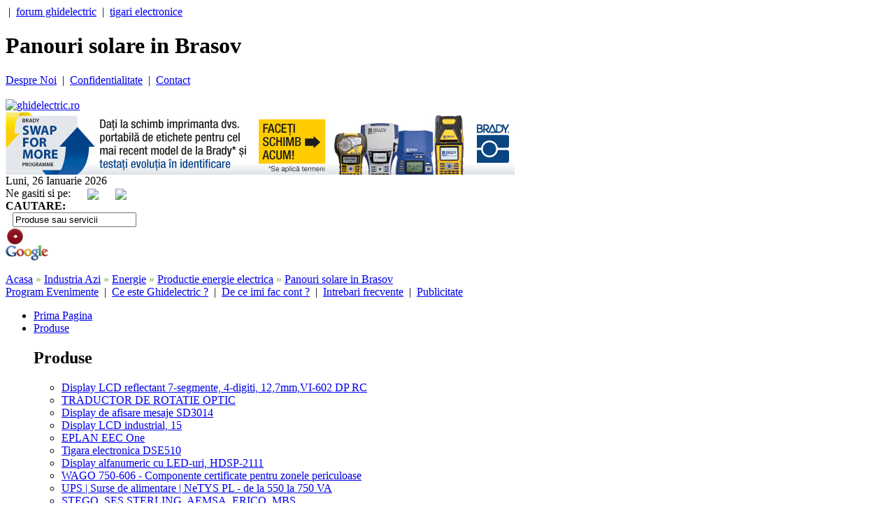

--- FILE ---
content_type: text/html; charset=UTF-8
request_url: http://www.ghidelectric.ro/stire-350-Panouri-solare-in-Brasov.html
body_size: 15328
content:
<!DOCTYPE html PUBLIC "-//W3C//DTD XHTML 1.0 Transitional//EN" "http://www.w3.org/TR/xhtml1/DTD/xhtml1-transitional.dtd">
<html xmlns="http://www.w3.org/1999/xhtml">
<head>
<meta http-equiv="X-UA-Compatible" content="IE=edge" />
<title>Panouri solare in Brasov | Ghid Electric</title>
<meta http-equiv="Content-Type" content="text/html; charset=iso-8859-1" />
<meta name="Keywords" content="Ghid  Electric - echipamente electrice, automatizari, electronica, robotica, senzori, panouri solare, generatoare, energie electrica, energie verde, electricieni, instalatii electrice, corpuri de iluminat, intrerupatoare, motoare electrice, firme, ghid, portal" />
<meta name="Description" content="Ghid Electric - Panouri solare in Brasov" />
<meta name="robots" content="index,follow" />
<meta name="revisit-after" content="7 days" />
<meta name="author" content="DWD Software, Pitesti, Romania" />
<meta name="copyright" content="Copyright &copy; 2012 By WWW.GHIDELECTRIC.RO - All Rights Reserved" />
<meta http-equiv="Content-Type" content="text/html; charset=iso-8859-1" />
<meta name="language" content="ro" />

<link href="css/css_nou/megamenu.css" rel="stylesheet" type="text/css" />
<link href="css/css_nou/qwe.css" rel="stylesheet" type="text/css" />
<link href="css/css_nou/wpc-global-nav.css" rel="stylesheet" type="text/css" />
<link href="css/css_nou/wpc-hp.css" rel="stylesheet" type="text/css" />
<link href="css/css_nou/sitemap.css" rel="stylesheet" type="text/css" />
<!--[if lt IE 9]>
<link rel="stylesheet" type="text/css" href="css/css_nou/ie/ie.css" />
<![endif]-->

<script type="text/javascript" src="java_script/wpc-global-dropdown-nav.js"></script>
<script type="text/javascript" src="js/script_banner.js"></script>


<script type='text/javascript' src='java_script/validare.js'></script>


<link rel="stylesheet" href="css/css.css" type="text/css" />

<script type="text/javascript" src="java_script/build/yahoo-dom-event/yahoo-dom-event.js"></script>
<script type="text/javascript" src="java_script/build/utilities/utilities.js"></script>
<script type="text/javascript" src="java_script/build/dragdrop/dragdrop-min.js"></script>
<script type="text/javascript" src="java_script/build/container/container_core-min.js"></script>
<script type="text/javascript" src="java_script/carousel.js"></script>

<link href="css/css_nou/carousel.css" rel="stylesheet" type="text/css" />

<link rel="stylesheet" href="css/star_rating.css" type="text/css" />

<script type="text/javascript" src="java_script/overlib.js"></script>




<script type="text/javascript">
<!--
var handlePrevButtonState = function(type, args) {

        var enabling = args[0];
        var leftImage = args[1];
        if(enabling) {
                leftImage.src = "images/carusel/left-enabled.gif";
        } else {
                leftImage.src = "images/carusel/left-disabled.gif";
        }

};

var handleNextButtonState = function(type, args) {

        var enabling = args[0];
        var rightImage = args[1];

        if(enabling) {
                rightImage.src = "images/carusel/right-enabled.gif";
        } else {
                rightImage.src = "images/carusel/right-disabled.gif";
        }

};


var carousel; // for ease of debugging; globals generally not a good idea
var pageLoad = function()
{
        carousel = new YAHOO.extension.Carousel("mycarousel",
                {
                        numVisible:        10,
                        animationSpeed:    0.15,
                        scrollInc:         3,
                        navMargin:         20,
                        prevElement:     "prev-arrow",
                        nextElement:     "next-arrow",
                        
                        size:              0,
                        
                        prevButtonStateHandler:   handlePrevButtonState,
                        nextButtonStateHandler:   handleNextButtonState
                }
        );

};

YAHOO.util.Event.addListener(window, 'load', pageLoad);
-->
</script>


<script type="text/javascript">

  var _gaq = _gaq || [];
  _gaq.push(['_setAccount', 'UA-5791526-5']);
  _gaq.push(['_trackPageview']);

  (function() {
    var ga = document.createElement('script'); ga.type = 'text/javascript'; ga.async = true;
    ga.src = ('https:' == document.location.protocol ? 'https://ssl' : 'http://www') + '.google-analytics.com/ga.js';
    var s = document.getElementsByTagName('script')[0]; s.parentNode.insertBefore(ga, s);
  })();

</script>

<script type="text/javascript" src="js/jquery.js"></script>
<script type="text/javascript" src="js/easySlider1.7.js"></script>
<script type="text/javascript">
	$(document).ready(function(){	
		$("#slider").easySlider({
			auto: true, 
			continuous: true,
			controlsShow: false,
			speed: 800,
			pause: 6000
		});
	});	
</script>

<!-- <script type="text/javascript" src="http://www.ghidelectric.ro/js/fb-sidelike/fb-sidelike.js" fbpage='portal.ghidelectric'></script> -->

</head>
<body id="hp" class="local">
    <div id="container">
        <!-- BEGIN HEADER -->
<div id="hdr">
	<div id="hdr-reg">
    	<div class="lft quick_menu">
        	<a href="" target="_blank" rel="dofollow"></a>
            &nbsp;|&nbsp;
        	<a href="http://ghidelectric.wordpress.com" target="_blank" rel="dofollow">forum ghidelectric</a>
            &nbsp;|&nbsp;
            <a href="http://forumtigaraelectronica.wordpress.com/2010/01/13/multe-tzepe-cu-tigari-electronice/" target="_blank" rel="dofollow">tigari electronice</a>
        </div>
        <div class="mid"><h1>Panouri solare in Brasov</h1></div>
		<div class="rt quick_menu">
        	            	<a href="ghid-electric-15-Despre-Noi.html">Despre Noi</a>
                &nbsp;|&nbsp;
                        	<a href="ghid-electric-19-Confidentialitate.html">Confidentialitate</a>
                &nbsp;|&nbsp;
                        	<a href="ghid-electric-20-Contact.html">Contact</a>
                &nbsp;&nbsp;
                    </div>
        <br clear="all" />
	</div>
    <div id="hdr-brand">
        <div class="main">
        	<div class="logo-wpc">
            	<a href="/" title="Panouri solare in Brasov | Ghid Electric"><img src="images/design_nou/sigla_beta.gif" alt="ghidelectric.ro" height="50"/></a>
            </div>
			<div class="ad-tile">
            	
<a href="http://bradyeurope.ro/ghid-practic-de-identificati-cablu/?sfdc=7013A000000mWyB&utm_source=Ghidelectric&utm_medium=Email-Advertorial&utm_content=Cable-ID-Guide&utm_campaign=CWID" target="_blank"><img src="http://www.ghidelectric.ro/img/banners/Brady-Swap-WBAN-RO-728x90.jpg" border=0 width=728 height=90></a>


			</div>
		</div>
 	</div>
</div>
<div id="hdr-srch">
	<div class="top-date">Luni,&nbsp;26&nbsp;Ianuarie&nbsp;2026</div>
    <div class="top-social">
    	Ne gasiti si pe:&nbsp;&nbsp;&nbsp;&nbsp;&nbsp;&nbsp;<a href="http://www.facebook.com/GhidElectric" class="top-facebook" target="_blank"><img src="images/facebook.png" border="0" align="absmiddle" /></a>&nbsp;&nbsp;&nbsp;&nbsp;&nbsp;&nbsp;<a href="http://www.twitter.com/PGhidElectric" class="top-twitter" target="_blank"><img src="images/twitter.png" border="0" align="absmiddle" /></a>    
    </div>
    <div class="top-search">
        <form action="index.php" method="get">
        <div class="label1"><strong>CAUTARE:&nbsp;&nbsp;</strong></div>
        <div class="input1" style="padding-left:10px;vertical-align:middle">
            <input type="hidden" name="section" value="cautare" />
            <input name="word" id="word" value="Produse sau servicii" class="srch-input-gray search_input" type="text" onclick="document.getElementById('word').value='';"/>
        </div>
        <div class="go-btn"><input alt="Search" src="/images_new/red-go.png" type="image" /></div>
        <div class="logo-sponsor"><input name="google" type="image" src="/images_new/google.png" alt="Rezultate in Google" style="border:0px; height:22px; width:61px;" /></div>
        </form>
    </div>
    <br clear="all" />
</div>
<div id="date-weather-strip">
	<div class="breadcrumbs"><table width="98%" cellspacing="0" cellpadding="0" border="0">
<tr>
	<td class="meniu_header">
	              <a href="http://www.ghidelectric.ro/" title="Acasa" class="localizare">Acasa</a>
                    <font color="#72A825">&raquo;</font>
                       <a href="http://www.ghidelectric.ro/stiri-electrice-6-Industria-Azi.html" title="Industria Azi" class="localizare">Industria Azi</a>
                    <font color="#72A825">&raquo;</font>
                       <a href="http://www.ghidelectric.ro/stiri-electrice-87-Energie.html" title="Energie" class="localizare">Energie</a>
                    <font color="#72A825">&raquo;</font>
                       <a href="http://www.ghidelectric.ro/stiri-electrice-30-Productie-energie-electrica.html" title="Productie energie electrica" class="localizare">Productie energie electrica</a>
                    <font color="#72A825">&raquo;</font>
                       <a href="http://www.ghidelectric.ro/stire-350-Panouri-solare-in-Brasov.html" title="Panouri solare in Brasov" class="localizare">Panouri solare in Brasov</a>
                  	</td>
</tr>
</table></div>
	<div class="dinamic-pages">
		<a href="ghid-electric-27-Program-Evenimente.html">Program Evenimente</a>
	&nbsp;|&nbsp;		<a href="ghid-electric-22-Ce-este-Ghidelectric-.html">Ce este Ghidelectric ?</a>
	&nbsp;|&nbsp;		<a href="ghid-electric-21-De-ce-imi-fac-cont-.html">De ce imi fac cont ?</a>
	&nbsp;|&nbsp;		<a href="ghid-electric-23-Intrebari-frecvente.html">Intrebari frecvente</a>
	&nbsp;|&nbsp;		<a href="ghid-electric-26-Publicitate.html">Publicitate</a>
	&nbsp;		</div>	  
	<div class="clearboth"></div>
</div>
<!-- END HEADER -->
        <div class="stanga">
	<div class="wrapper_menu menu_light_theme">
    	<ul class="menu menu_orange">
        	<li class="nodrop"><a href="/">Prima Pagina</a></li>  
            <li>
            	<a title="Produse electrice" href="/produse-electrice.html" class="drop">Produse</a>
               	                	                                        	                                                            <div class="dropdown_4columns">
                        <div class="col_4 firstcolumn">
                            <h2>Produse</h2>
                            <div class="col_1 firstcolumn">
                                <ul class="greybox">
                                                                    <li><a title="Display LCD reflectant 7-segmente, 4-digiti, 12,7mm,VI-602 DP RC" href="http://www.ghidelectric.ro/produs-electric-52-Display-LCD-reflectant-7-segmente-4-digiti-127mmVI-602-DP-RC.html">Display LCD reflectant 7-segmente, 4-digiti, 12,7mm,VI-602 DP RC</a></li>
                                                                        	                                                                                                        <li><a title="TRADUCTOR DE ROTATIE OPTIC" href="http://www.ghidelectric.ro/produs-electric-53-TRADUCTOR-DE-ROTATIE-OPTIC.html">TRADUCTOR DE ROTATIE OPTIC</a></li>
                                                                        	                                                                                                        <li><a title="Display de afisare mesaje SD3014" href="http://www.ghidelectric.ro/produs-electric-57-Display-de-afisare-mesaje-SD3014.html">Display de afisare mesaje SD3014</a></li>
                                                                        	 </ul></div><div class="col_1"><ul class="greybox">                                                                                                        <li><a title="Display LCD industrial, 15" href="http://www.ghidelectric.ro/produs-electric-62-Display-LCD-industrial-15.html">Display LCD industrial, 15</a></li>
                                                                        	                                                                                                        <li><a title="EPLAN EEC One" href="http://www.ghidelectric.ro/produs-electric-83-EPLAN-EEC-One.html">EPLAN EEC One</a></li>
                                                                        	                                                                                                        <li><a title="Tigara electronica DSE510" href="http://www.ghidelectric.ro/produs-electric-73-Tigara-electronica-DSE510.html">Tigara electronica DSE510</a></li>
                                                                        	 </ul></div><div class="col_1"><ul class="greybox">                                                                                                        <li><a title="Display alfanumeric cu LED-uri, HDSP-2111" href="http://www.ghidelectric.ro/produs-electric-54-Display-alfanumeric-cu-LED-uri-HDSP-2111.html">Display alfanumeric cu LED-uri, HDSP-2111</a></li>
                                                                        	                                                                                                        <li><a title="WAGO 750-606 - Componente certificate pentru zonele periculoase" href="http://www.ghidelectric.ro/produs-electric-96-WAGO-750-606---Componente-certificate-pentru-zonele-periculoase.html">WAGO 750-606 - Componente certificate pentru zonele periculoase</a></li>
                                                                        	                                                                                                        <li><a title="UPS | Surse de alimentare | NeTYS PL - de la 550 la 750 VA" href="http://www.ghidelectric.ro/produs-electric-67-UPS-|-Surse-de-alimentare-|-NeTYS-PL---de-la-550-la-750-VA.html">UPS | Surse de alimentare | NeTYS PL - de la 550 la 750 VA</a></li>
                                                                        	 </ul></div><div class="col_1"><ul class="greybox">                                                                                                        <li><a title="STEGO, SES STERLING, AEMSA, ERICO, MBS" href="http://www.ghidelectric.ro/produs-electric-18-STEGO-SES-STERLING-AEMSA-ERICO-MBS.html">STEGO, SES STERLING, AEMSA, ERICO, MBS</a></li>
                                                                        	                                                                                                    </ul>
                            </div>
                        </div>
                    </div>
                            </li>
            
                    	<li >
            	<a href="http://www.ghidelectric.ro/stiri-electrice-6-Industria-Azi.html" title="Industria Azi" class="drop">Industria Azi</a>
                                	                                        	                                                            <div class="dropdown_3columns">
                        <div class="col_3 firstcolumn">
                            <h2>Industria Azi</h2>
                            <div class="col_1 firstcolumn">
                                <ul class="greybox">
                                 
                                    <li><a title="Echipamente Electrice" href="http://www.ghidelectric.ro/stiri-electrice-85-Echipamente-Electrice.html">Echipamente Electrice</a></li>
                                                                        	                                                                     
                                    <li><a title="Automatizari" href="http://www.ghidelectric.ro/stiri-electrice-86-Automatizari.html">Automatizari</a></li>
                                                                        	                                                                     
                                    <li><a title="Energie" href="http://www.ghidelectric.ro/stiri-electrice-87-Energie.html">Energie</a></li>
                                                                        	 </ul></div><div class="col_1"><ul class="greybox">                                                                     
                                    <li><a title="Electronica" href="http://www.ghidelectric.ro/stiri-electrice-90-Electronica.html">Electronica</a></li>
                                                                        	                                                                     
                                    <li><a title="Inginerie" href="http://www.ghidelectric.ro/stiri-electrice-92-Inginerie.html">Inginerie</a></li>
                                                                        	                                                                     
                                    <li><a title="Constructii" href="http://www.ghidelectric.ro/stiri-electrice-91-Constructii.html">Constructii</a></li>
                                                                        	 </ul></div><div class="col_1"><ul class="greybox">                                                                     
                                    <li><a title="Tigara electronica" href="http://www.ghidelectric.ro/stiri-electrice-82-Tigara-electronica.html">Tigara electronica</a></li>
                                                                        	                                                                     
                                    <li><a title="Club Inventica" href="http://www.ghidelectric.ro/stiri-electrice-93-Club-Inventica.html">Club Inventica</a></li>
                                                                        	                                                                     
                                    <li><a title="Afaceri" href="http://www.ghidelectric.ro/stiri-electrice-74-Afaceri.html">Afaceri</a></li>
                                                                        	 </ul></div><div class="col_1"><ul class="greybox">                                                                                                    </ul>
                            </div>
                        </div>
                    </div>
                            </li>
                    	<li >
            	<a href="http://www.ghidelectric.ro/stiri-electrice-7-Stiri-Companii.html" title="Stiri Companii" class="drop">Stiri Companii</a>
                                	                                        	                                                            <div class="dropdown_3columns">
                        <div class="col_3 firstcolumn">
                            <h2>Stiri Companii</h2>
                            <div class="col_1 firstcolumn">
                                <ul class="greybox">
                                 
                                    <li><a title="Schneider Electric" href="http://www.ghidelectric.ro/stiri-electrice-10-Schneider-Electric.html">Schneider Electric</a></li>
                                                                        	                                                                     
                                    <li><a title="ELECTROALFA" href="http://www.ghidelectric.ro/stiri-electrice-13-ELECTROALFA.html">ELECTROALFA</a></li>
                                                                        	                                                                     
                                    <li><a title="Emon Electric" href="http://www.ghidelectric.ro/stiri-electrice-14-Emon-Electric.html">Emon Electric</a></li>
                                                                        	                                                                     
                                    <li><a title="Aurocon Compec" href="http://www.ghidelectric.ro/stiri-electrice-17-Aurocon-Compec.html">Aurocon Compec</a></li>
                                                                        	                                                                     
                                    <li><a title="ELIE (ELECTRIC LIGHTING INTERNATIONAL EXHIBITION)" href="http://www.ghidelectric.ro/stiri-electrice-18-ELIE-(ELECTRIC-LIGHTING-INTERNATIONAL-EXHIBITION).html">ELIE (ELECTRIC LIGHTING INTERNATIONAL EXHIBITION)</a></li>
                                                                        	                                                                     
                                    <li><a title="PROMOD" href="http://www.ghidelectric.ro/stiri-electrice-24-PROMOD.html">PROMOD</a></li>
                                                                        	                                                                     
                                    <li><a title="SIEMENS Romania" href="http://www.ghidelectric.ro/stiri-electrice-31-SIEMENS-Romania.html">SIEMENS Romania</a></li>
                                                                        	 </ul></div><div class="col_1"><ul class="greybox">                                                                     
                                    <li><a title="Transelectrica" href="http://www.ghidelectric.ro/stiri-electrice-61-Transelectrica.html">Transelectrica</a></li>
                                                                        	                                                                     
                                    <li><a title="Hensel Romania" href="http://www.ghidelectric.ro/stiri-electrice-75-Hensel-Romania.html">Hensel Romania</a></li>
                                                                        	                                                                     
                                    <li><a title="Phoenix Contact" href="http://www.ghidelectric.ro/stiri-electrice-76-Phoenix-Contact.html">Phoenix Contact</a></li>
                                                                        	                                                                     
                                    <li><a title="Power Systems" href="http://www.ghidelectric.ro/stiri-electrice-78-Power-Systems.html">Power Systems</a></li>
                                                                        	                                                                     
                                    <li><a title="Micronix" href="http://www.ghidelectric.ro/stiri-electrice-79-Micronix.html">Micronix</a></li>
                                                                        	                                                                     
                                    <li><a title="IEAS Expozitie electrica" href="http://www.ghidelectric.ro/stiri-electrice-80-IEAS-Expozitie-electrica.html">IEAS Expozitie electrica</a></li>
                                                                        	                                                                     
                                    <li><a title="National Instruments" href="http://www.ghidelectric.ro/stiri-electrice-81-National-Instruments.html">National Instruments</a></li>
                                                                        	 </ul></div><div class="col_1"><ul class="greybox">                                                                     
                                    <li><a title="General Equipment Automation" href="http://www.ghidelectric.ro/stiri-electrice-83-General-Equipment-Automation.html">General Equipment Automation</a></li>
                                                                        	                                                                     
                                    <li><a title="Ronexprim" href="http://www.ghidelectric.ro/stiri-electrice-84-Ronexprim.html">Ronexprim</a></li>
                                                                        	                                                                     
                                    <li><a title="Eaton Electric" href="http://www.ghidelectric.ro/stiri-electrice-94-Eaton-Electric.html">Eaton Electric</a></li>
                                                                        	                                                                     
                                    <li><a title="Romexpo" href="http://www.ghidelectric.ro/stiri-electrice-95-Romexpo.html">Romexpo</a></li>
                                                                        	                                                                     
                                    <li><a title="EPLAN" href="http://www.ghidelectric.ro/stiri-electrice-97-EPLAN.html">EPLAN</a></li>
                                                                        	                                                                     
                                    <li><a title="BRADY Romania" href="http://www.ghidelectric.ro/stiri-electrice-98-BRADY-Romania.html">BRADY Romania</a></li>
                                                                        	                                                                                                    </ul>
                            </div>
                        </div>
                    </div>
                            </li>
                    	<li >
            	<a href="http://www.ghidelectric.ro/stiri-electrice-1-Info-Utile.html" title="Info Utile" class="drop">Info Utile</a>
                                	                                        	                                                            <div class="dropdown_3columns">
                        <div class="col_3 firstcolumn">
                            <h2>Info Utile</h2>
                            <div class="col_1 firstcolumn">
                                <ul class="greybox">
                                 
                                    <li><a title="Legislatie" href="http://www.ghidelectric.ro/stiri-electrice-5-Legislatie.html">Legislatie</a></li>
                                                                        	                                                                     
                                    <li><a title="Statistici" href="http://www.ghidelectric.ro/stiri-electrice-11-Statistici.html">Statistici</a></li>
                                                                        	 </ul></div><div class="col_1"><ul class="greybox">                                                                     
                                    <li><a title="Oameni de stiinta" href="http://www.ghidelectric.ro/stiri-electrice-60-Oameni-de-stiinta.html">Oameni de stiinta</a></li>
                                                                        	                                                                     
                                    <li><a title="Documentatii tehnice" href="http://www.ghidelectric.ro/stiri-electrice-63-Documentatii-tehnice.html">Documentatii tehnice</a></li>
                                                                        	 </ul></div><div class="col_1"><ul class="greybox">                                                                     
                                    <li><a title="Cariere" href="http://www.ghidelectric.ro/stiri-electrice-27-Cariere.html">Cariere</a></li>
                                                                        	                                                                                                    </ul>
                            </div>
                        </div>
                    </div>
                            </li>
                    	<li >
            	<a href="http://www.ghidelectric.ro/stiri-electrice-8-Evenimente.html" title="Evenimente" class="drop">Evenimente</a>
                                	                                        	                                                            <div class="dropdown_1column">
                        <div class="col_1 firstcolumn">
                            <h2>Evenimente</h2>
                            <div class="col_1 firstcolumn">
                                <ul class="greybox">
                                 
                                    <li><a title="Interne" href="http://www.ghidelectric.ro/stiri-electrice-88-Interne.html">Interne</a></li>
                                                                     
                                    <li><a title="Internationale" href="http://www.ghidelectric.ro/stiri-electrice-89-Internationale.html">Internationale</a></li>
                                                                     
                                    <li><a title="Stiri externe" href="http://www.ghidelectric.ro/stiri-electrice-9-Stiri-externe.html">Stiri externe</a></li>
                                                                                                    </ul>
                            </div>
                        </div>
                    </div>
                            </li>
                    	<li >
            	<a href="http://www.ghidelectric.ro/stiri-electrice-33-Termeni-tehnici.html" title="Termeni tehnici" class="drop">Termeni tehnici</a>
                                	                                        	                                                            <div class="dropdown_3columns">
                        <div class="col_3 firstcolumn">
                            <h2>Termeni tehnici</h2>
                            <div class="col_1 firstcolumn">
                                <ul class="greybox">
                                 
                                    <li><a title="A" href="http://www.ghidelectric.ro/stiri-electrice-34-A.html">A</a></li>
                                                                        	                                                                     
                                    <li><a title="B" href="http://www.ghidelectric.ro/stiri-electrice-35-B.html">B</a></li>
                                                                        	                                                                     
                                    <li><a title="C" href="http://www.ghidelectric.ro/stiri-electrice-36-C.html">C</a></li>
                                                                        	                                                                     
                                    <li><a title="D" href="http://www.ghidelectric.ro/stiri-electrice-37-D.html">D</a></li>
                                                                        	                                                                     
                                    <li><a title="E" href="http://www.ghidelectric.ro/stiri-electrice-38-E.html">E</a></li>
                                                                        	                                                                     
                                    <li><a title="F" href="http://www.ghidelectric.ro/stiri-electrice-39-F.html">F</a></li>
                                                                        	                                                                     
                                    <li><a title="G" href="http://www.ghidelectric.ro/stiri-electrice-40-G.html">G</a></li>
                                                                        	                                                                     
                                    <li><a title="H" href="http://www.ghidelectric.ro/stiri-electrice-41-H.html">H</a></li>
                                                                        	                                                                     
                                    <li><a title="I" href="http://www.ghidelectric.ro/stiri-electrice-42-I.html">I</a></li>
                                                                        	 </ul></div><div class="col_1"><ul class="greybox">                                                                     
                                    <li><a title="J" href="http://www.ghidelectric.ro/stiri-electrice-43-J.html">J</a></li>
                                                                        	                                                                     
                                    <li><a title="K" href="http://www.ghidelectric.ro/stiri-electrice-44-K.html">K</a></li>
                                                                        	                                                                     
                                    <li><a title="L" href="http://www.ghidelectric.ro/stiri-electrice-45-L.html">L</a></li>
                                                                        	                                                                     
                                    <li><a title="M" href="http://www.ghidelectric.ro/stiri-electrice-46-M.html">M</a></li>
                                                                        	                                                                     
                                    <li><a title="N" href="http://www.ghidelectric.ro/stiri-electrice-47-N.html">N</a></li>
                                                                        	                                                                     
                                    <li><a title="O" href="http://www.ghidelectric.ro/stiri-electrice-48-O.html">O</a></li>
                                                                        	                                                                     
                                    <li><a title="P" href="http://www.ghidelectric.ro/stiri-electrice-49-P.html">P</a></li>
                                                                        	                                                                     
                                    <li><a title="Q" href="http://www.ghidelectric.ro/stiri-electrice-50-Q.html">Q</a></li>
                                                                        	                                                                     
                                    <li><a title="R" href="http://www.ghidelectric.ro/stiri-electrice-51-R.html">R</a></li>
                                                                        	 </ul></div><div class="col_1"><ul class="greybox">                                                                     
                                    <li><a title="S" href="http://www.ghidelectric.ro/stiri-electrice-52-S.html">S</a></li>
                                                                        	                                                                     
                                    <li><a title="T" href="http://www.ghidelectric.ro/stiri-electrice-53-T.html">T</a></li>
                                                                        	                                                                     
                                    <li><a title="U" href="http://www.ghidelectric.ro/stiri-electrice-54-U.html">U</a></li>
                                                                        	                                                                     
                                    <li><a title="V" href="http://www.ghidelectric.ro/stiri-electrice-55-V.html">V</a></li>
                                                                        	                                                                     
                                    <li><a title="W" href="http://www.ghidelectric.ro/stiri-electrice-56-W.html">W</a></li>
                                                                        	                                                                     
                                    <li><a title="X" href="http://www.ghidelectric.ro/stiri-electrice-57-X.html">X</a></li>
                                                                        	                                                                     
                                    <li><a title="Y" href="http://www.ghidelectric.ro/stiri-electrice-58-Y.html">Y</a></li>
                                                                        	                                                                     
                                    <li><a title="Z" href="http://www.ghidelectric.ro/stiri-electrice-59-Z.html">Z</a></li>
                                                                        	                                                                                                    </ul>
                            </div>
                        </div>
                    </div>
                            </li>
                        
            <li>
            	<a title="Anunturi electrice" href="anunturi-electrice.html" class="drop">Anunturi</a>
               	                	                                        	                                                            <div class="dropdown_3columns">
                        <div class="col_3 firstcolumn">
                            <h2>Anunturi</h2>
                            <div class="col_1 firstcolumn">
                                <ul class="greybox">
                                 
                                    <li><a title="Vanzari" href="http://www.ghidelectric.ro/anunturi-electrice-Vanzari-1.html">Vanzari</a></li>
                                                                        	                                                                     
                                    <li><a title="Cumparari" href="http://www.ghidelectric.ro/anunturi-electrice-Cumparari-2.html">Cumparari</a></li>
                                                                        	 </ul></div><div class="col_1"><ul class="greybox">                                                                     
                                    <li><a title="Angajari" href="http://www.ghidelectric.ro/anunturi-electrice-Angajari-3.html">Angajari</a></li>
                                                                        	                                                                     
                                    <li><a title="Licitatii" href="http://www.ghidelectric.ro/anunturi-electrice-Licitatii-4.html">Licitatii</a></li>
                                                                        	 </ul></div><div class="col_1"><ul class="greybox">                                                                     
                                    <li><a title="Colaborari" href="http://www.ghidelectric.ro/anunturi-electrice-Colaborari-8.html">Colaborari</a></li>
                                                                        	                                                                     
                                    <li><a title="Diverse" href="http://www.ghidelectric.ro/anunturi-electrice-Diverse-9.html">Diverse</a></li>
                                                                        	 </ul></div><div class="col_1"><ul class="greybox">                                                                                                    </ul>
                            </div>
                        </div>
                    </div>
                            </li>
            
            <li>
            	<a title="Electricieni" href="electricieni.html" class="drop">Electricieni</a>
                                	                                        	                                                            <div class="dropdown_4columns">
                    	<div class="col_2 firstcolumn">
                        	<h2>Dupa gradul de autorizare:</h2>
                        	                            	                                	<div class="col_1 firstcolumn">
                                        <ul class="greybox">
                                            <li><a title="Autorizatii de tip A" href="http://www.ghidelectric.ro/electricieni-Autorizatii-de-tip-A-19.html">Autorizatii de tip A</a></li>
                                        </ul>
                                    </div>
                        		                                	<div class="col_1 ">
                                        <ul class="greybox">
                                            <li><a title="Autorizatii de tip B" href="http://www.ghidelectric.ro/electricieni-Autorizatii-de-tip-B-20.html">Autorizatii de tip B</a></li>
                                        </ul>
                                    </div>
                        		                                                    </div><br clear="all" />
                        <div class="col_4 firstcolumn">
                            <h2>Electricieni in judetul tau</h2>
                            <div class="col_1 firstcolumn">
                                <ul class="greybox">
                                 
                                    <li><a title="Electricieni in Alba" href="http://www.ghidelectric.ro/electricieni_judet-Arad-2.html">Alba</a></li>
                                                                        	                                                                     
                                    <li><a title="Electricieni in Arad" href="http://www.ghidelectric.ro/electricieni_judet-Arad-2.html">Arad</a></li>
                                                                        	                                                                     
                                    <li><a title="Electricieni in Arges" href="http://www.ghidelectric.ro/electricieni_judet-Arad-2.html">Arges</a></li>
                                                                        	                                                                     
                                    <li><a title="Electricieni in Bacau" href="http://www.ghidelectric.ro/electricieni_judet-Arad-2.html">Bacau</a></li>
                                                                        	                                                                     
                                    <li><a title="Electricieni in Bihor" href="http://www.ghidelectric.ro/electricieni_judet-Arad-2.html">Bihor</a></li>
                                                                        	                                                                     
                                    <li><a title="Electricieni in Bistrita Nasaud" href="http://www.ghidelectric.ro/electricieni_judet-Arad-2.html">Bistrita Nasaud</a></li>
                                                                        	                                                                     
                                    <li><a title="Electricieni in Botosani" href="http://www.ghidelectric.ro/electricieni_judet-Arad-2.html">Botosani</a></li>
                                                                        	                                                                     
                                    <li><a title="Electricieni in Brasov" href="http://www.ghidelectric.ro/electricieni_judet-Arad-2.html">Brasov</a></li>
                                                                        	                                                                     
                                    <li><a title="Electricieni in Braila" href="http://www.ghidelectric.ro/electricieni_judet-Arad-2.html">Braila</a></li>
                                                                        	                                                                     
                                    <li><a title="Electricieni in Bucuresti" href="http://www.ghidelectric.ro/electricieni_judet-Arad-2.html">Bucuresti</a></li>
                                                                        	                                                                     
                                    <li><a title="Electricieni in Buzau" href="http://www.ghidelectric.ro/electricieni_judet-Arad-2.html">Buzau</a></li>
                                                                        	 </ul></div><div class="col_1"><ul class="greybox">                                                                     
                                    <li><a title="Electricieni in Caras Severin" href="http://www.ghidelectric.ro/electricieni_judet-Arad-2.html">Caras Severin</a></li>
                                                                        	                                                                     
                                    <li><a title="Electricieni in Calarasi" href="http://www.ghidelectric.ro/electricieni_judet-Arad-2.html">Calarasi</a></li>
                                                                        	                                                                     
                                    <li><a title="Electricieni in Cluj" href="http://www.ghidelectric.ro/electricieni_judet-Arad-2.html">Cluj</a></li>
                                                                        	                                                                     
                                    <li><a title="Electricieni in Constanta" href="http://www.ghidelectric.ro/electricieni_judet-Arad-2.html">Constanta</a></li>
                                                                        	                                                                     
                                    <li><a title="Electricieni in Covasna" href="http://www.ghidelectric.ro/electricieni_judet-Arad-2.html">Covasna</a></li>
                                                                        	                                                                     
                                    <li><a title="Electricieni in Dambovita" href="http://www.ghidelectric.ro/electricieni_judet-Arad-2.html">Dambovita</a></li>
                                                                        	                                                                     
                                    <li><a title="Electricieni in Dolj" href="http://www.ghidelectric.ro/electricieni_judet-Arad-2.html">Dolj</a></li>
                                                                        	                                                                     
                                    <li><a title="Electricieni in Galati" href="http://www.ghidelectric.ro/electricieni_judet-Arad-2.html">Galati</a></li>
                                                                        	                                                                     
                                    <li><a title="Electricieni in Giurgiu" href="http://www.ghidelectric.ro/electricieni_judet-Arad-2.html">Giurgiu</a></li>
                                                                        	                                                                     
                                    <li><a title="Electricieni in Gorj" href="http://www.ghidelectric.ro/electricieni_judet-Arad-2.html">Gorj</a></li>
                                                                        	                                                                     
                                    <li><a title="Electricieni in Harghita" href="http://www.ghidelectric.ro/electricieni_judet-Arad-2.html">Harghita</a></li>
                                                                        	 </ul></div><div class="col_1"><ul class="greybox">                                                                     
                                    <li><a title="Electricieni in Hunedoara" href="http://www.ghidelectric.ro/electricieni_judet-Arad-2.html">Hunedoara</a></li>
                                                                        	                                                                     
                                    <li><a title="Electricieni in Ialomita" href="http://www.ghidelectric.ro/electricieni_judet-Arad-2.html">Ialomita</a></li>
                                                                        	                                                                     
                                    <li><a title="Electricieni in Iasi" href="http://www.ghidelectric.ro/electricieni_judet-Arad-2.html">Iasi</a></li>
                                                                        	                                                                     
                                    <li><a title="Electricieni in Ilfov" href="http://www.ghidelectric.ro/electricieni_judet-Arad-2.html">Ilfov</a></li>
                                                                        	                                                                     
                                    <li><a title="Electricieni in Maramures" href="http://www.ghidelectric.ro/electricieni_judet-Arad-2.html">Maramures</a></li>
                                                                        	                                                                     
                                    <li><a title="Electricieni in Mehedinti" href="http://www.ghidelectric.ro/electricieni_judet-Arad-2.html">Mehedinti</a></li>
                                                                        	                                                                     
                                    <li><a title="Electricieni in Mures" href="http://www.ghidelectric.ro/electricieni_judet-Arad-2.html">Mures</a></li>
                                                                        	                                                                     
                                    <li><a title="Electricieni in Neamt" href="http://www.ghidelectric.ro/electricieni_judet-Arad-2.html">Neamt</a></li>
                                                                        	                                                                     
                                    <li><a title="Electricieni in Olt" href="http://www.ghidelectric.ro/electricieni_judet-Arad-2.html">Olt</a></li>
                                                                        	                                                                     
                                    <li><a title="Electricieni in Prahova" href="http://www.ghidelectric.ro/electricieni_judet-Arad-2.html">Prahova</a></li>
                                                                        	                                                                     
                                    <li><a title="Electricieni in Satu Mare" href="http://www.ghidelectric.ro/electricieni_judet-Arad-2.html">Satu Mare</a></li>
                                                                        	 </ul></div><div class="col_1"><ul class="greybox">                                                                     
                                    <li><a title="Electricieni in Salaj" href="http://www.ghidelectric.ro/electricieni_judet-Arad-2.html">Salaj</a></li>
                                                                        	                                                                     
                                    <li><a title="Electricieni in Sibiu" href="http://www.ghidelectric.ro/electricieni_judet-Arad-2.html">Sibiu</a></li>
                                                                        	                                                                     
                                    <li><a title="Electricieni in Suceava" href="http://www.ghidelectric.ro/electricieni_judet-Arad-2.html">Suceava</a></li>
                                                                        	                                                                     
                                    <li><a title="Electricieni in Teleorman" href="http://www.ghidelectric.ro/electricieni_judet-Arad-2.html">Teleorman</a></li>
                                                                        	                                                                     
                                    <li><a title="Electricieni in Timis" href="http://www.ghidelectric.ro/electricieni_judet-Arad-2.html">Timis</a></li>
                                                                        	                                                                     
                                    <li><a title="Electricieni in Tulcea" href="http://www.ghidelectric.ro/electricieni_judet-Arad-2.html">Tulcea</a></li>
                                                                        	                                                                     
                                    <li><a title="Electricieni in Vaslui" href="http://www.ghidelectric.ro/electricieni_judet-Arad-2.html">Vaslui</a></li>
                                                                        	                                                                     
                                    <li><a title="Electricieni in Valcea" href="http://www.ghidelectric.ro/electricieni_judet-Arad-2.html">Valcea</a></li>
                                                                        	                                                                     
                                    <li><a title="Electricieni in Vrancea" href="http://www.ghidelectric.ro/electricieni_judet-Arad-2.html">Vrancea</a></li>
                                                                        	                                                                                                    </ul>
                            </div>
                        </div>
                    </div>
                             </li>
            
            
    	</ul>
	</div>
    
    
    
    <div style="clear:both"></div>
    	<a href="http://www.tigaraelectronica-nr1.ro/" target="_blank" rel="nofollow" title="Fumeaza electronic"><img src="images_new/banner/bannere_ge_160_360.jpg" border="0" align="Fumeaza electronic" style="margin-top:15px;" /></a>
    
    <div style="clear:both"></div>
    <div class="container_12 left_block">
      	<a href="http://www.ghidelectric.ro/stiri-electrice-27-Cariere.html">Cariere</a><br clear="all" />
        <h3><a href="http://www.ghidelectric.ro/stire-1703-Se-cauta-20-de-ingineri-si-tehnicieni-la-o-companie-de-echipamente-electrice-din-Cluj.html">Se cauta 20 de ingineri si tehnicieni la o companie de echipamente electrice din Cluj</a></h3>
                <div class="rt" style="float:right;padding-left:5px;"><a href="http://www.ghidelectric.ro/stire-1703-Se-cauta-20-de-ingineri-si-tehnicieni-la-o-companie-de-echipamente-electrice-din-Cluj.html"><img src="/thumbs.php?pic=pictures/article/articol_355c8e00bcecedf09f7f6689f97773a4.jpg&amp;w=72&amp;h=80&amp;sq=N&amp;b=N" alt='ingineri' title='ingineri' /></a></div>
                <p align="justify">Compania Energom infiintata in urma cu zece ani, cu capital francez la Cluj, intentioneaza sa angajeze 20 de ingineri si tehnicieni, anul acesta. Astfel, compania va ajunge sa aibe 100 de salariati.</p>
        <div class="clearboth"></div>
        <ul class="padb">
                <li class="lista"><a href="http://www.ghidelectric.ro/stire-1700-Program-Examen-Autorizare-ANRE---Primavara-2013.html">Program Examen Autorizare ANRE - Primavara 2013</a></li> 				
                <li class="lista"><a href="http://www.ghidelectric.ro/stire-1571-Electricienii-au-cea-mai-mare-stabilitate-la-serviciu.html">Electricienii au cea mai mare stabilitate la serviciu</a></li> 				
                <li class="lista"><a href="http://www.ghidelectric.ro/stire-1557-Locuri-de-munca-pentru-inginerii-romani-in-strainatate.html">Locuri de munca pentru inginerii romani, in strainatate</a></li> 				
                <li class="lista"><a href="http://www.ghidelectric.ro/stire-1554-Program-Examen-Autorizare-ANRE--Toamna-2012.html">Program Examen Autorizare ANRE -Toamna 2012</a></li> 				
                <li class="lista"><a href="http://www.ghidelectric.ro/stire-1363-Regulamentul-Concursului-National-''Electricianul-Anului-2012---SONEL''.html">Regulamentul Concursului National ''Electricianul Anului 2012 - SONEL''</a></li> 				
                <li class="lista"><a href="http://www.ghidelectric.ro/stire-1354-Profitul-General-Electric-a-scazut-in-primul-trimestru.html">Profitul General Electric a scazut in primul trimestru</a></li> 				
                <li class="lista"><a href="http://www.ghidelectric.ro/stire-1112-ANRE-organizeaza-sesiunea-de-Primavara-2011-a-examenului-de-autorizare-a-electricienilor.html">ANRE organizeaza sesiunea de Primavara 2011 a examenului de autorizare a electricienilor</a></li> 				
        	
        </ul>
    </div>
    
    <div style="clear:both"></div>
    <div class="container_12 left_block">
        <div style="font-weight:bold"><a href="http://www.ghidelectric.ro/studii-electrice.html">Studii</a></div>
                     <div class="rightBox" style="padding-left:10px;">         
                  <ul style="list-style: disc outside;">
                                            <li style="font-size:12px;"><a href="http://www.ghidelectric.ro/studiu-electric-De-vorba-cu-specialistii-scurt-sondaj-de-opinie-3.html" class="link_cont">De vorba cu specialistii, scurt sondaj de opinie</a></li>
                                      </ul>
             </div>
    
             <div class="rightBoxExtra" style="float:right;">
                   <p class="rightPink"><a href="http://www.ghidelectric.ro/studii-electrice.html" class="link_dreapta"><b>Toate studiile</b></a>&nbsp;&nbsp;&nbsp;&nbsp;&nbsp;</p>
             </div>
                <br clear="all" />
    </div>
    
        <div style="clear:both"></div>
    <div class="container_12 left_block">
        <div style="font-weight:bold"><a href="http://www.ghidelectric.ro/taguri-electrice.html">Tag Cloud</a></div>
        <a href="http://www.ghidelectric.ro/electrice-1-industrial.html" style="font-size: 105.43806646526%" title="12 obiecte marcate cu industrial">industrial</a> <a href="http://www.ghidelectric.ro/electrice-2-PLC.html" style="font-size: 100.45317220544%" title="1 obiecte marcate cu PLC">PLC</a> <a href="http://www.ghidelectric.ro/electrice-3-Schneider-Electric.html" style="font-size: 114.95468277946%" title="33 obiecte marcate cu Schneider Electric">Schneider Electric</a> <a href="http://www.ghidelectric.ro/electrice-4-reprezentanta.html" style="font-size: 100%" title="0 obiecte marcate cu reprezentanta">reprezentanta</a> <a href="http://www.ghidelectric.ro/electrice-6-software.html" style="font-size: 100.90634441088%" title="2 obiecte marcate cu software">software</a> <a href="http://www.ghidelectric.ro/electrice-7-Republica-Moldova.html" style="font-size: 100.45317220544%" title="1 obiecte marcate cu Republica Moldova">Republica Moldova</a> <a href="http://www.ghidelectric.ro/electrice-8-motoare.html" style="font-size: 102.71903323263%" title="6 obiecte marcate cu motoare">motoare</a> <a href="http://www.ghidelectric.ro/electrice-9-generatoare.html" style="font-size: 106.79758308157%" title="15 obiecte marcate cu generatoare">generatoare</a> <a href="http://www.ghidelectric.ro/electrice-11-sisteme-integrate.html" style="font-size: 100%" title="0 obiecte marcate cu sisteme integrate">sisteme integrate</a> <a href="http://www.ghidelectric.ro/electrice-15-Romania.html" style="font-size: 125.83081570997%" title="57 obiecte marcate cu Romania">Romania</a> <a href="http://www.ghidelectric.ro/electrice-16-resurse.html" style="font-size: 100.45317220544%" title="1 obiecte marcate cu resurse">resurse</a> <a href="http://www.ghidelectric.ro/electrice-20-Bucuresti.html" style="font-size: 101.35951661631%" title="3 obiecte marcate cu Bucuresti">Bucuresti</a> <a href="http://www.ghidelectric.ro/electrice-21-investitii.html" style="font-size: 118.12688821752%" title="40 obiecte marcate cu investitii">investitii</a> <a href="http://www.ghidelectric.ro/electrice-22-finantare.html" style="font-size: 103.6253776435%" title="8 obiecte marcate cu finantare">finantare</a> <a href="http://www.ghidelectric.ro/electrice-23-diverse.html" style="font-size: 101.81268882175%" title="4 obiecte marcate cu diverse">diverse</a> <a href="http://www.ghidelectric.ro/electrice-24-expozitii.html" style="font-size: 106.34441087613%" title="14 obiecte marcate cu expozitii">expozitii</a> <a href="http://www.ghidelectric.ro/electrice-25-evenimente.html" style="font-size: 102.71903323263%" title="6 obiecte marcate cu evenimente">evenimente</a> <a href="http://www.ghidelectric.ro/electrice-26-simpozioane.html" style="font-size: 100.45317220544%" title="1 obiecte marcate cu simpozioane">simpozioane</a> <a href="http://www.ghidelectric.ro/electrice-27-prezentari.html" style="font-size: 102.26586102719%" title="5 obiecte marcate cu prezentari">prezentari</a> <a href="http://www.ghidelectric.ro/electrice-28-automatizari-acces.html" style="font-size: 100.45317220544%" title="1 obiecte marcate cu automatizari acces">automatizari acces</a> <a href="http://www.ghidelectric.ro/electrice-29-inalta-tensiune.html" style="font-size: 100.90634441088%" title="2 obiecte marcate cu inalta tensiune">inalta tensiune</a> <a href="http://www.ghidelectric.ro/electrice-30-paratraznet.html" style="font-size: 100.45317220544%" title="1 obiecte marcate cu paratraznet">paratraznet</a> <a href="http://www.ghidelectric.ro/electrice-31-promotii.html" style="font-size: 100.90634441088%" title="2 obiecte marcate cu promotii">promotii</a> <a href="http://www.ghidelectric.ro/electrice-32-automatizare.html" style="font-size: 104.98489425982%" title="11 obiecte marcate cu automatizare">automatizare</a> <a href="http://www.ghidelectric.ro/electrice-33-campanii.html" style="font-size: 104.53172205438%" title="10 obiecte marcate cu campanii">campanii</a> <a href="http://www.ghidelectric.ro/electrice-34-tehnologie.html" style="font-size: 106.34441087613%" title="14 obiecte marcate cu tehnologie">tehnologie</a> <a href="http://www.ghidelectric.ro/electrice-35-energie-electrica.html" style="font-size: 250%" title="331 obiecte marcate cu energie electrica">energie electrica</a> <a href="http://www.ghidelectric.ro/electrice-36-rapoarte.html" style="font-size: 107.25075528701%" title="16 obiecte marcate cu rapoarte">rapoarte</a> <a href="http://www.ghidelectric.ro/electrice-37-ecologie.html" style="font-size: 121.75226586103%" title="48 obiecte marcate cu ecologie">ecologie</a> <a href="http://www.ghidelectric.ro/electrice-38-motorizare-electrica.html" style="font-size: 115.40785498489%" title="34 obiecte marcate cu motorizare electrica">motorizare electrica</a> <a href="http://www.ghidelectric.ro/electrice-39-sanatate.html" style="font-size: 100.90634441088%" title="2 obiecte marcate cu sanatate">sanatate</a> <a href="http://www.ghidelectric.ro/electrice-40-cercetare.html" style="font-size: 109.5166163142%" title="21 obiecte marcate cu cercetare">cercetare</a> <a href="http://www.ghidelectric.ro/electrice-41-electomagnetism.html" style="font-size: 101.35951661631%" title="3 obiecte marcate cu electomagnetism">electomagnetism</a> <a href="http://www.ghidelectric.ro/electrice-42-carti.html" style="font-size: 101.81268882175%" title="4 obiecte marcate cu carti">carti</a> <a href="http://www.ghidelectric.ro/electrice-43-lansari.html" style="font-size: 102.26586102719%" title="5 obiecte marcate cu lansari">lansari</a> ...<a href="http://www.ghidelectric.ro/taguri-electrice.html">continuare</a>
    </div>
    </div>        <div class="centru"><div class="border" style="width:588px;min-height:400px; padding:10px; margin-top:2px;">
	<h1 style="font-size:18px;">Panouri solare in Brasov</h1>
	<br clear="all" />
	<b style="text-align:justify; font-size:13px; font-style:italic; display:block; overflow:hidden;">Investitie in energie verde: 250.000 de euro pentru panouri solare in Brasov</b>
    <br clear="all" />
    <div style="text-align:justify;font-size:12px;min-height:240px;">
    	<br clear="all" />
                Primaria Brasov a decis sa monteze panouri solare pe acoperis.<br /><br />Acestea ar putea asigura, in timpul verii, un consum de 100 kw/ora, surplusul de curent urmand sa fie folosit pentru alimentarea independenta a centralei telefonicea Primariei si a Centrului de Informatii pentru Cetateni. <br /><br />Conform referatului inaintat de Agentia pentru Managementul Energiei si Protectia Mediului Brasov (ABMEE), aceste <a href="http://www.ghidelectric.ro/companii-electrice-categoria-487-Sisteme-de-energie-solara.html" title="Sisteme de energie solara">panouri solare</a> ar urma sa fie montate pe grinzile exterioare de sustinere a acoperisului Casei Casatoriilor, in partile laterale, astfel incat sa nu se modifice structura de rezistenta a acestuia si sa se asigure topirea zapezii in mod natural. <br /><br />Se estimeaza ca astfel se vor putea produce 100kWh/zi energie electrica, iar pe timpul verii reducerea consumului actual de energie la instalatia de climatizare va fi de 60% prin reducerea efectului de sera ce apare in momentul de fata.<br /><br />Cantitatea de curent rezultata ar fi suficienta, conform estimarilor, pentru alimentarea cu energie electrica a 700 de tuburi fluorescente de 36 de W timp de 4 ore pe zi, a centralei telefonice a primariei si a Centrului de Informatii pentru Cetateni. <br /><br />Studiul de fezabilitate pentru realizarea acestei investitii ajunge la 9.500 de euro iar valoarea totala a acestia s-ar putea ridica 250.000 de euro. <br /><br />Pana la 30% din aceasta suma ar putea fi obtinuta din de la Agentia Romana pentru Conservare Energiei prin cofinantare.<br /><br />Sursa: <a href="http://www.amosnews.ro/"><em>Agentia Independenta de presa Amos News</em></a>
     </div>
     <div style="height:2px;"></div>

    <table border="0" cellpadding="0" cellspacing="0" width="100%">
    <tr><td>&nbsp;</td></tr>
    <tr>
        <td align="left">16/10/2008 - Acest articol a fost citit de 5807 ori</td>
        <td align="right">
            <iframe src="//www.facebook.com/plugins/like.php?href=http://www.ghidelectric.ro/stire-350-Panouri-solare-in-Brasov.html&amp;send=false&amp;layout=button_count&amp;width=100&amp;show_faces=false&amp;action=like&amp;colorscheme=light&amp;font=tahoma&amp;height=21" scrolling="no" frameborder="0" style="border:none; overflow:hidden; width:100px; height:21px;" allowTransparency="true"></iframe>
            
            <a href="https://twitter.com/share" class="twitter-share-button" data-via="PGhidElectric" data-lang="el" data-related="PGhidElectric">Tweet</a>
            
            <script>!function(d,s,id){var js,fjs=d.getElementsByTagName(s)[0];if(!d.getElementById(id)){js=d.createElement(s);js.id=id;js.src="//platform.twitter.com/widgets.js";fjs.parentNode.insertBefore(js,fjs);}}(document,"script","twitter-wjs");</script>
            
            <a rel="nofollow" href="http://www.facebook.com/share.php?u=http://www.ghidelectric.ro/stire-350-Panouri-solare-in-Brasov.html" class="fb_share_button" onclick="return fbs_click()" target="_blank" style="text-decoration:none;">Recomanda</a>
            
            <script>function fbs_click() {u=location.href;t=document.title;window.open('http://www.facebook.com/sharer.php?u='+encodeURIComponent(u)+'&t='+encodeURIComponent(t),'sharer','toolbar=0,status=0,width=626,height=436');return false;}</script><style> html .fb_share_button { display:block; width:60px; padding:1px 20px 0 5px; height:15px; line-height:15px; border:1px solid #d8dfea; background:#3b5998 url(http://static.ak.facebook.com/images/share/facebook_share_icon.gif?6:26981) no-repeat top right; color:#FFF; margin:2px 20px 0 20px; float:left;} html .fb_share_button:hover { color:#fff; border-color:#295582; background:#3b5998 url(http://static.ak.facebook.com/images/share/facebook_share_icon.gif?6:26981) no-repeat top right; text-decoration:none; } </style> 
             
        </td>
    </tr> 
    <tr><td>&nbsp;</td></tr>   
    </table>
    
    <div style="height:2px;"></div>
	<div style="height:2px;"></div>
    
    <table border="0" width="100%">
    <tr>
    	<td>
          	<div style="float:right;">
            	  &nbsp;Nota acordata: 0 (data de 270 vizitatori)
            	            	<ul class="star-rating">
                	<li class="current-rating" style='width:00%;'>&nbsp;</li>
                                                            	                                                <li><a href="#" onclick="window.location.href='index.php?section=news&amp;article_id=350&amp;nota=1'" popup text=$nota_text width="70" height="20" above=true fgcolor="#2E74D3" textcolor="#ffffff" bgcolor="#ffffff"} class="stars1">1</a></li>
                                                                                	                                                <li><a href="#" onclick="window.location.href='index.php?section=news&amp;article_id=350&amp;nota=2'" popup text=$nota_text width="70" height="20" above=true fgcolor="#2E74D3" textcolor="#ffffff" bgcolor="#ffffff"} class="stars2">2</a></li>
                                                                                	                                                <li><a href="#" onclick="window.location.href='index.php?section=news&amp;article_id=350&amp;nota=3'" popup text=$nota_text width="70" height="20" above=true fgcolor="#2E74D3" textcolor="#ffffff" bgcolor="#ffffff"} class="stars3">3</a></li>
                                                                                	                                                <li><a href="#" onclick="window.location.href='index.php?section=news&amp;article_id=350&amp;nota=4'" popup text=$nota_text width="70" height="20" above=true fgcolor="#2E74D3" textcolor="#ffffff" bgcolor="#ffffff"} class="stars4">4</a></li>
                                                                                	                                                <li><a href="#" onclick="window.location.href='index.php?section=news&amp;article_id=350&amp;nota=5'" popup text=$nota_text width="70" height="20" above=true fgcolor="#2E74D3" textcolor="#ffffff" bgcolor="#ffffff"} class="stars5">5</a></li>
                                                                                	                                                <li><a href="#" onclick="window.location.href='index.php?section=news&amp;article_id=350&amp;nota=6'" popup text=$nota_text width="70" height="20" above=true fgcolor="#2E74D3" textcolor="#ffffff" bgcolor="#ffffff"} class="stars6">6</a></li>
                                                                                	                                                <li><a href="#" onclick="window.location.href='index.php?section=news&amp;article_id=350&amp;nota=7'" popup text=$nota_text width="70" height="20" above=true fgcolor="#2E74D3" textcolor="#ffffff" bgcolor="#ffffff"} class="stars7">7</a></li>
                                                                                	                                                <li><a href="#" onclick="window.location.href='index.php?section=news&amp;article_id=350&amp;nota=8'" popup text=$nota_text width="70" height="20" above=true fgcolor="#2E74D3" textcolor="#ffffff" bgcolor="#ffffff"} class="stars8">8</a></li>
                                                                                	                                                <li><a href="#" onclick="window.location.href='index.php?section=news&amp;article_id=350&amp;nota=9'" popup text=$nota_text width="70" height="20" above=true fgcolor="#2E74D3" textcolor="#ffffff" bgcolor="#ffffff"} class="stars9">9</a></li>
                                                                                	                                                <li><a href="#" onclick="window.location.href='index.php?section=news&amp;article_id=350&amp;nota=10'" popup text=$nota_text width="70" height="20" above=true fgcolor="#2E74D3" textcolor="#ffffff" bgcolor="#ffffff"} class="stars10">10</a></li>
                                                        </ul>
            </div>
			<div style="height:20px;clear:both;"></div>
		</td>
    </tr>
	</table>
    <table border="0" cellpadding="0" cellspacing="0" width="100%">
    <tr><td>&nbsp;</td></tr>
    <tr>
        <td align="left"><a class="button normal gray" href="/produse-electrice.html"><span>Produse si servicii ale companiilor</span></a></td>
        <td align="right"><a class="button normal gray" href="/companii.html"><span>Companiile active sunt aici</span></a></td>
    </tr>
    </table>
</div>
	<table border="0" cellpadding="0" cellspacing="0"  class="border" align="center" style="width:608px;margin-top:2px;">
    <tr>
        <td colspan="2" class="subheader"><b>Alte stiri din categoria "Productie energie electrica"</b></td>
    </tr>
	</table>
    
	<table border="0" cellpadding="0" cellspacing="0"  class="border" align="center" style="width:608px;margin-top:2px;">
	<tr>
        <td style="border-right-color: #999999;border-right-style: solid;border-right-width: 1px; padding-top:10px;" align="center" width="50%">
		<img src="/images/reclama.jpg" width="250" height="250" align="reclama 250 x 250" />
		</td>
        <td width="50%" style="vertical-align:top;padding-top:5px;" align="center">
			            <table border="0" width="100%">
            <tr>
               <td align="center" style="font-weight:bold;color:#000000;font-weight:bold;">Stirile anterioare</td>
    		</tr>
        	            <tr>
            	<td align="left">-&nbsp;<a href="http://www.ghidelectric.ro/stire-349-Deseuri-biogaz-energie!.html" class="link_general">Deseuri, biogaz, energie!</a></td>
            </tr>
        	            <tr>
            	<td align="left">-&nbsp;<a href="http://www.ghidelectric.ro/stire-342-Energie-electrica-cu-ajutorul-segmentului-nuclear.html" class="link_general">Energie electrica cu ajutorul segmentului nuclear</a></td>
            </tr>
        	            <tr>
            	<td align="left">-&nbsp;<a href="http://www.ghidelectric.ro/stire-339-Complexul-Energetic-Turceni-va-investi-aproape-sapte-milioane-lei-la-Cariera-Jilt-Sud.html" class="link_general">Complexul Energetic Turceni va investi aproape...</a></td>
            </tr>
        	            <tr>
            	<td align="left">-&nbsp;<a href="http://www.ghidelectric.ro/stire-338-Complexurile-energetice-bune-de-plata-pentru-poluare.html" class="link_general">Complexurile energetice, bune de plata pentru...</a></td>
            </tr>
        	            <tr>
            	<td align="left">-&nbsp;<a href="http://www.ghidelectric.ro/stire-325-Grupul-CEZ-pe-segmentul-energiei-eoliene-romanesti.html" class="link_general">Grupul CEZ pe segmentul energiei eoliene romanesti</a></td>
            </tr>
        				</table>
        	        	        	<table border="0"  width="100%">
        	<tr>
            	<td align="center" style="font-weight:bold;color:#000000;font-weight:bold;">Stirile urmatoare</td>
            </tr>

                        <tr>
                <td>-&nbsp;<a href="http://www.ghidelectric.ro/stire-351-Electrica-a-depasit-Energy-Holding-in-cota-de-piata.html" class="link_general">Electrica a depasit Energy Holding in cota de...</a></td>
            </tr>
                        <tr>
                <td>-&nbsp;<a href="http://www.ghidelectric.ro/stire-384-Ministrul-Comanescu-a-plecat-intr-un-turneu-energetic.html" class="link_general">Ministrul Comanescu a plecat intr-un turneu...</a></td>
            </tr>
                        <tr>
                <td>-&nbsp;<a href="http://www.ghidelectric.ro/stire-386-Apele-scazute-ale-Dunarii-afecteaza-productia-de-electricitate.html" class="link_general">Apele scazute ale Dunarii afecteaza productia...</a></td>
            </tr>
                        <tr>
                <td>-&nbsp;<a href="http://www.ghidelectric.ro/stire-388-Hidroelectrica-si-a-crescut-livrarea-de-energie-electrica.html" class="link_general">Hidroelectrica si-a crescut livrarea de energie...</a></td>
            </tr>
                        <tr>
                <td>-&nbsp;<a href="http://www.ghidelectric.ro/stire-392-Parc-eolian-cu-o-putere-instalata-de-35-MW-in-localitatea-Baia-judetul-Tulcea.html" class="link_general">Parc eolian cu o putere instalata de 35 MW in...</a></td>
            </tr>
                    	</table>
                	</td>
	</tr>
	<tr>
		<td style="border-right-color: #999999;border-right-style: solid;border-right-width: 1px; vertical-align:top;">&nbsp;</td>
        <td style="padding:2px;" colspan="2"><input type="submit" style="float:left;" value="Toate stirile" class="buton_submit" onclick="window.location.href='http://www.ghidelectric.ro/stiri-electrice-30-Productie-energie-electrica.html'" /></td>
	</tr>
	</table>
	
        <div class="border" style="padding:5px;width:596px;margin-bottom:10px;margin-top:2px;">
		<table border="0" align="left" width="600" cellspacing="0" cellpadding="0">
        <tr>
        	<td width="141"><img src="../thumbs.php?pic=images/design_nou/sigla_beta.gif&amp;w=140&amp;sq=N&amp;b=N" alt='Ghidelectric.ro | electrice si automatizari'/></td>
			<td valign="middle" align="left"><span style="font-size:16px;">&nbsp;|&nbsp;<b style="color:#FF0000;">TOP STORY</b></span></td>
        </tr>
        </table>
        <br /><br /><br />
        <h1 style="color:#12468F;"><a href="http://www.ghidelectric.ro/stire-1794-Noua-BSP41-pentru-identificarea-simplÄƒ-a-tablourilor-electrice.html">Noua BSP41 pentru identificarea simplÄƒ a tablourilor electrice</a></h1>
                	<a href="http://www.ghidelectric.ro/stire-1794-Noua-BSP41-pentru-identificarea-simplÄƒ-a-tablourilor-electrice.html"><img title="Noua BSP41 pentru identificarea simplÄƒ a tablourilor electrice" src="/thumbs.php?pic=pictures/article/articol_2a3e9568393e3040437af0d4e6815084.jpg&amp;w=290&amp;h=230&amp;sq=N&amp;b=N" style="float:left;margin-right:10px;" width="290" alt="imprimanta idenficare tablouri electrice" /></a>
                <div class="artslot-caption" style="height:80px;"><div><b>Firele, cablurile È™i componentele identificate corect vÄƒ oferÄƒ imediat o imagine clarÄƒ privind modul de funcÈ›ionare È™i de conectare a unui tablou electric.</b></div></div>
        <p><br /><font size="2">Tablourile electrice pot fi identificate acum mai eficient cu noua imprimantÄƒ de identificare a firelor È™i tablourilor BSP41.</font></p>
<p><font size="2"><br /></font></p>
<p><font size="2"><strong>IdentificaÈ›i toate blocurile terminale</strong></font></p>
<p><font size="2"><strong><br /></strong></font></p>
<p><font size="2">Noua imprimantÄƒ de identificare a firelor È™i tablourilor BSP41 poate imprima pe etichete de identificare rigide pentru toate mÄƒrcile majore de blocuri terminale È™i componente pentru tablouri electrice. Cu BSP41, constructorii de tablouri nu mai au nevoie de c&acirc;te o imprimantÄƒ de etichete rigide pentru fiecare marcÄƒ utilizatÄƒ. Brady Corporation oferÄƒ o listÄƒ de mÄƒrci de blocuri terminale care au fost testate &icirc;n privinÈ›a compatibilitÄƒÈ›ii cu noua BSP41.</font></p>...
        <a href="http://www.ghidelectric.ro/stire-1794-Noua-BSP41-pentru-identificarea-simplÄƒ-a-tablourilor-electrice.html">Citeste articolul</a>
        <br clear="all" />
	</div>
	</div></div>                <div class="dreapta"><div id="dreapta">

<div id="cap1"></div>
<div id="categoriile">
   <span class="red2">
   <a href="/companii.html">Categorii de produse</a></span>
   <div id="navcontainer" style="clear:both">
         <ul id="navlist">
                  <li ><a href="http://www.ghidelectric.ro/companii-electrice-1-Automatizari-Industriale.html" >Automatizari Industriale</a></li>
                  <li ><a href="http://www.ghidelectric.ro/companii-electrice-550-Tehnologie-conducte.html" >Tehnologie conducte</a></li>
                  <li ><a href="http://www.ghidelectric.ro/companii-electrice-473-Energie.html" >Energie</a></li>
                  <li ><a href="http://www.ghidelectric.ro/companii-electrice-606-Tehnologie-de-suprafete-si-acoperire.html" >Tehnologie de suprafete si acoperire</a></li>
                  <li ><a href="http://www.ghidelectric.ro/companii-electrice-832-Publicatii-pentru-management-si-mentenanta.html" >Publicatii pentru management si mentenanta</a></li>
                  <li ><a href="http://www.ghidelectric.ro/companii-electrice-330-Software-industrial-pentru-automatizari.html" >Software industrial pentru automatizari</a></li>
                  <li ><a href="http://www.ghidelectric.ro/companii-electrice-200-Deplasare-propulsare-si-automatizare.html" >Deplasare, propulsare si automatizare</a></li>
                  <li ><a href="http://www.ghidelectric.ro/companii-electrice-760-Robotica.html" >Robotica</a></li>
                  <li ><a href="http://www.ghidelectric.ro/companii-electrice-78-Tehnologii-inginerii-adaptari.html" >Tehnologii, inginerii, adaptari</a></li>
                  <li ><a href="http://www.ghidelectric.ro/companii-electrice-376-Subcontractare.html" >Subcontractare</a></li>
                  <li ><a href="http://www.ghidelectric.ro/companii-electrice-685-Microtehnologie.html" >Microtehnologie</a></li>
                  <li ><a href="http://www.ghidelectric.ro/companii-electrice-100-Automatizari-pentru-fabrici.html" >Automatizari pentru fabrici</a></li>
                  <li ><a href="http://www.ghidelectric.ro/companii-electrice-178-Automatizari-constructii-industriale.html" >Automatizari constructii industriale</a></li>
                  <li ><a href="http://www.ghidelectric.ro/companii-electrice-579-Compresare---Vacumare.html" >Compresare - Vacumare</a></li>
                  </ul>
   </div>
</div>
<div id="cap2"></div>
 <form action="/index.php" method="post" onSubmit="return validareLogin();" id="form_login_cont" style="padding:0; margin:0">
<input type="hidden" name="submit_login_membri" value="1" />
<div id="login">
	<span  class="alb1">Login</span><br />
	<table border="0" cellpadding="0" cellspacing="0" width="100%">
    <tr>
    	<td><span class="alb1" style="font-size:11px; font-weight:normal;">E-mail:</span></td>
        <td align="right"><input name="email" type="text" class="formlogin" id="email" value="" style="width:125px" /><br /></td>
    </tr>
    <tr>
    	<td><span class="alb1" style="font-size:11px; font-weight:normal;">Parola:</span></td>
        <td align="right"><input name="parola_utilizator" type="password" class="formlogin" id="parola_utilizator" value="" style="width:125px" /></td>
    </tr>
    <tr>
    	<td colspan="2" align="right"><input type="submit" value="OK" width="44" height="21" align="right" style="margin-right:3px; background:#FFF; font-weight:bold;"/></td>
    </tr>
    </table>
    <table border="0" cellpadding="0" cellspacing="0" width="100%">
    <tr>
    	<td width="50%" align="left"><a href="/inregistrare.html" class="white1" title="Creare cont nou">cont nou</a></td>
        <td width="50%" align="right"><a href="/resetare_parola.html" class="white1" title="Recuperare parola">am uitat parola</a></td>
    </tr>
    </table>
</div>
</form> 	<center><img src="images_new/banner/banner_ge_180_150.jpg" border="0" alt="Fumeaza electronic" style="margin-bottom:10px;"/></center>
 <form action="/index.php" method="post" onSubmit="return validareNewsletter();" id="form_login_cont" style="padding:0; margin:0">
<input type="hidden" name="abonare_newsletter" value="1" />
<div id="newsletter">
	<span  class="alb1">Abonare la newsletter</span><br />
	<table border="0" cellpadding="0" cellspacing="0" width="100%">
    <tr>
    	<td><span class="alb1" style="font-size:11px; font-weight:normal;">E-mail:</span></td>
        <td align="right"><input name="email_newsletter" type="text" class="formlogin" id="email_newsletter" value="" style="width:125px" /><br /></td>
    </tr>
    <tr>
    	<td colspan="2" align="right"><input type="submit" value="OK" width="44" height="21" align="right" style="margin-right:3px; background:#FFF; font-weight:bold;"/></td>
    </tr>
    </table>
</div>
</form>


<div id="cap1"></div>

<div id="produsele">
<span class="red2">Ultimele produse</span>
<div id="navcontainer">
<ul id="navlist1">

<li id="active">
  <a href="http://www.ghidelectric.ro/produs-electric-52-Display-LCD-reflectant-7-segmente-4-digiti-127mmVI-602-DP-RC.html">
      <img src="/thumbs.php?pic=pictures/products/produs_2f0c28b7edf01c2469fa980e71e6ac09.jpg&amp;w=36&amp;sq=Y&amp;b=n" alt="Display LCD reflectant 7-segmente, 4-digiti, 12,7mm,VI-602 DP RC"
         hspace="5" align="left" class="noborder" />
  </a>
  <a href="http://www.ghidelectric.ro/produs-electric-52-Display-LCD-reflectant-7-segmente-4-digiti-127mmVI-602-DP-RC.html">Display LCD</a><br />
  <a href="http://www.ghidelectric.ro/companii-electrice-11-Componente-electrice.html"style="font-size:10px;"><span  class="darkgri1" >Componente electrice</span></a>
</li>
<li id="active">
  <a href="http://www.ghidelectric.ro/produs-electric-53-TRADUCTOR-DE-ROTATIE-OPTIC.html">
      <img src="/thumbs.php?pic=pictures/products/produs_839be354fe6ada7289c278c9ae695c2c.jpg&amp;w=36&amp;sq=Y&amp;b=n" alt="TRADUCTOR DE ROTATIE OPTIC"
         hspace="5" align="left" class="noborder" />
  </a>
  <a href="http://www.ghidelectric.ro/produs-electric-53-TRADUCTOR-DE-ROTATIE-OPTIC.html">TRADUCTOR DE</a><br />
  <a href="http://www.ghidelectric.ro/companii-electrice-11-Componente-electrice.html"style="font-size:10px;"><span  class="darkgri1" >Componente electrice</span></a>
</li>
<li id="active">
  <a href="http://www.ghidelectric.ro/produs-electric-57-Display-de-afisare-mesaje-SD3014.html">
      <img src="/thumbs.php?pic=pictures/products/produs_4b0b4e443c359861be94ee6d36432a9a.jpg&amp;w=36&amp;sq=Y&amp;b=n" alt="Display de afisare mesaje SD3014"
         hspace="5" align="left" class="noborder" />
  </a>
  <a href="http://www.ghidelectric.ro/produs-electric-57-Display-de-afisare-mesaje-SD3014.html">Display de</a><br />
  <a href="http://www.ghidelectric.ro/companii-electrice-11-Componente-electrice.html"style="font-size:10px;"><span  class="darkgri1" >Componente electrice</span></a>
</li>
<li id="active">
  <a href="http://www.ghidelectric.ro/produs-electric-62-Display-LCD-industrial-15.html">
      <img src="/thumbs.php?pic=pictures/products/produs_14f2fe411a8328e9aeb298ed6f1c2c5e.jpg&amp;w=36&amp;sq=Y&amp;b=n" alt="Display LCD industrial, 15"
         hspace="5" align="left" class="noborder" />
  </a>
  <a href="http://www.ghidelectric.ro/produs-electric-62-Display-LCD-industrial-15.html">Display LCD</a><br />
  <a href="http://www.ghidelectric.ro/companii-electrice-11-Componente-electrice.html"style="font-size:10px;"><span  class="darkgri1" >Componente electrice</span></a>
</li>
<li id="active">
  <a href="http://www.ghidelectric.ro/produs-electric-83-EPLAN-EEC-One.html">
      <img src="/thumbs.php?pic=pictures/products/produs_3738258903581f49c4b21ac2b1473021.jpeg&amp;w=36&amp;sq=Y&amp;b=n" alt="EPLAN EEC One"
         hspace="5" align="left" class="noborder" />
  </a>
  <a href="http://www.ghidelectric.ro/produs-electric-83-EPLAN-EEC-One.html">EPLAN EEC One</a><br />
  <a href="http://www.ghidelectric.ro/companii-electrice-363-Programe-si-solutii-pentru-industrie-in-general.html"style="font-size:10px;"><span  class="darkgri1" >Programe si solutii</span></a>
</li>
<li id="active">
  <a href="http://www.ghidelectric.ro/produs-electric-73-Tigara-electronica-DSE510.html">
      <img src="/thumbs.php?pic=pictures/products/produs_4db1499bd058a4adfbdf3b151dfecd49.jpg&amp;w=36&amp;sq=Y&amp;b=n" alt="Tigara electronica DSE510"
         hspace="5" align="left" class="noborder" />
  </a>
  <a href="http://www.ghidelectric.ro/produs-electric-73-Tigara-electronica-DSE510.html">Tigara</a><br />
  <a href="http://www.ghidelectric.ro/companii-electrice-745-Aplicatii-de-microtehnologie-altele.html"style="font-size:10px;"><span  class="darkgri1" >Aplicatii de</span></a>
</li>
<li id="active">
  <a href="http://www.ghidelectric.ro/produs-electric-54-Display-alfanumeric-cu-LED-uri-HDSP-2111.html">
      <img src="/thumbs.php?pic=pictures/products/produs_d60b15eb5afc5768d1236efd723d6ef6.jpg&amp;w=36&amp;sq=Y&amp;b=n" alt="Display alfanumeric cu LED-uri, HDSP-2111"
         hspace="5" align="left" class="noborder" />
  </a>
  <a href="http://www.ghidelectric.ro/produs-electric-54-Display-alfanumeric-cu-LED-uri-HDSP-2111.html">Display</a><br />
  <a href="http://www.ghidelectric.ro/companii-electrice-11-Componente-electrice.html"style="font-size:10px;"><span  class="darkgri1" >Componente electrice</span></a>
</li>
<li id="active">
  <a href="http://www.ghidelectric.ro/produs-electric-96-WAGO-750-606---Componente-certificate-pentru-zonele-periculoase.html">
      <img src="/thumbs.php?pic=pictures/products/produs_751a13f167c0da019182802e2007d66f.jpg&amp;w=36&amp;sq=Y&amp;b=n" alt="WAGO 750-606 - Componente certificate pentru zonele periculoase"
         hspace="5" align="left" class="noborder" />
  </a>
  <a href="http://www.ghidelectric.ro/produs-electric-96-WAGO-750-606---Componente-certificate-pentru-zonele-periculoase.html">WAGO 750-606 -</a><br />
  <a href="http://www.ghidelectric.ro/companii-electrice-3-Automatizari-pentru-aplicatii-cu-sarcini-specifice.html"style="font-size:10px;"><span  class="darkgri1" >Automatizari pentru</span></a>
</li>
<li id="active">
  <a href="http://www.ghidelectric.ro/produs-electric-67-UPS-|-Surse-de-alimentare-|-NeTYS-PL---de-la-550-la-750-VA.html">
      <img src="/thumbs.php?pic=pictures/products/produs_7352c97a4c13df24499906f95d7b7f58.jpg&amp;w=36&amp;sq=Y&amp;b=n" alt="UPS | Surse de alimentare | NeTYS PL - de la 550 la 750 VA"
         hspace="5" align="left" class="noborder" />
  </a>
  <a href="http://www.ghidelectric.ro/produs-electric-67-UPS-|-Surse-de-alimentare-|-NeTYS-PL---de-la-550-la-750-VA.html">UPS | Surse de</a><br />
  <a href="http://www.ghidelectric.ro/companii-electrice-526-Generatoare.html"style="font-size:10px;"><span  class="darkgri1" >Generatoare</span></a>
</li>
<li id="active">
  <a href="http://www.ghidelectric.ro/produs-electric-18-STEGO-SES-STERLING-AEMSA-ERICO-MBS.html">
      <img src="/images_new/imagini_site/default-prod.jpg" alt="denumire produs" hspace="5" align="left" class="noborder" />
  </a>
  <a href="http://www.ghidelectric.ro/produs-electric-18-STEGO-SES-STERLING-AEMSA-ERICO-MBS.html">STEGO, SES</a><br />
  <a href="http://www.ghidelectric.ro/companii-electrice-378-Accesorii-pentru-constructia-carcaselor-si-dulapurilor-de-comanda.html"style="font-size:10px;"><span  class="darkgri1" >Accesorii pentru</span></a>
</li>
</ul>
	<a href="/produse-electrice.html" class="companilink">produse din site</a>
</div>
</div>


<div id="cap2"></div>
<div id="cap1"></div>

<div id="companiile">
 <span class="red2">Ultimele companii</span>
 <div id="navcontainer">
  <ul id="navlist1">
     <li>
    <a href="http://www.ghidelectric.ro/companie-332-TCT-Technologies.html">
             <img src="/thumbs.php?pic=pictures/logos/logo_0351e9d9a0da509da21fdbe3fbcaa6da.JPG&amp;w=36&amp;sq=Y&amp;b=n" alt="denumire produs" hspace="5" align="left" class="noborder" />
     </a>
     <a href="http://www.ghidelectric.ro/companie-332-TCT-Technologies.html">TCT Technologies</a><br />
    </li>
     <li>
    <a href="http://www.ghidelectric.ro/companie-268-Tigara-electronica.html">
             <img src="/thumbs.php?pic=pictures/logos/logo_a6e3bd85fd761af029fe113a368f65e0.JPG&amp;w=36&amp;sq=Y&amp;b=n" alt="denumire produs" hspace="5" align="left" class="noborder" />
     </a>
     <a href="http://www.ghidelectric.ro/companie-268-Tigara-electronica.html">Tigara electronica</a><br />
    </li>
     <li>
    <a href="http://www.ghidelectric.ro/companie-333-ADY-ELECTRIC-GRUP.html">
             <img src="/images_new/imagini_site/default-comp.jpg" alt="denumire produs" hspace="5" align="left" class="noborder" />
     </a>
     <a href="http://www.ghidelectric.ro/companie-333-ADY-ELECTRIC-GRUP.html">ADY ELECTRIC GRUP</a><br />
    </li>
  
      </ul>
   <a href="/companii.html" class="companilink">companii din site</a>
 </div>

</div>

<div id="cap2"></div>

</div>
<br clear="all" />

<div class="advertise">
  <script  type="text/javascript" src="/bannere/js.php?banner=8"></script>
</div></div>        <!-- poze mijloc //--> 
<div id="mid" class="clearboth">
   <div style="padding-bottom: 5px;">
      <div align="center"><!--//-->
	  <h1 style="font-size:12px;">Portal electric si automatizari din Romania pentru firme cu profil echipament electric si electricieni autorizati</h1><br />
<strong>Situri Partenere <a href="http://www.ghidelectric.ro" style="color:#000000;">Portal Electric</a>:</strong> 
<a href="https://www.avocatiasiduhnea.ro" title="avocatiasiduhnea.ro" rel="nofollow">https.www.avocatiasiduhnea.ro</a>|
<a href="https://www.fisamedicalaiasi.ro" title="fisamedicalaiasi.ro" rel="nofollow">fisamedicalaiasi.ro</a>|
<a href="https://www.generalmotor.ro/" title="Rocco Piese" rel="nofollow">Rocco Piese</a> |
<a href="https://www.studio-20.ro/" title="studio 20" rel="nofollow">studio 20</a> |
<a href="https://h2on.ro/" title="www h2on ro" rel="nofollow">www h2on ro</a> |
<a href="https://focusrent.ro/" title="focusrent ro" rel="nofollow">focusrent ro</a> |
<a href="https://www.melkior.ro/" title="melkior" rel="nofollow">melkior</a> |
<a href="https://www.komsitravel.ro/" title="komsitravel ro" rel="nofollow">komsitravel ro</a> |
<a href="https://www.plantmaster.ro/seminte-legume" title="www.plantmaster.ro" rel="nofollow">www.plantmaster.ro</a> |
<a href="https://www.scauneonline.ro/" title="http www scauneonline ro" rel="nofollow">http www scauneonline ro</a> |
<a href="https://rexed.ro/" title="Rexed" rel="nofollow">Rexed</a> |
	  </div>
   </div>
</div>

<table border="0" style="padding-left:15px;" align="left" class="clearboth" width="1000">
<tr><td width="1000">
</td></tr></table>


<table border="0" align="center" class="clearboth">
<tr><td>
             			      <a href="ghid-electric-25-Pentru-web-masteri.html">Pentru web masteri</a> 
				  &nbsp;|&nbsp;
			 			 <a href="http://www.ghidelectric.ro/harta_site.html">Harta site</a> &nbsp;|&nbsp;
			 <a href="/rss.php"><img src="images/rss.gif" alt="RSS Ghid Electric" title="RSS Ghid Electric" style="vertical-align: bottom;" /></a>             			 
</td></tr>			 
</table>

<div style="float:right;"><script type="text/javascript">t_rid="ghidelectric";</script><script type="text/javascript" src="http://storage.trafic.ro/js/trafic.js"></script><noscript><a href="http://www.trafic.ro/top/?rid=ghidelectric" target="_blank">		<img src="http://log.trafic.ro/cgi-bin/pl.dll?rid=ghidelectric" alt="trafic ranking" border="0"/></a></noscript></div>    </div>
</body>
</html>




--- FILE ---
content_type: text/javascript
request_url: http://www.ghidelectric.ro/java_script/validare.js
body_size: 1716
content:
function IsNumeric(sText){

   var ValidChars = "0123456789.,";
   var IsNumber=true;
   var Char;

   for (i = 0; i < sText.length && IsNumber == true; i++) {
      Char = sText.charAt(i);
      if (ValidChars.indexOf(Char) == -1){
         IsNumber = false;
      }
   }
   return IsNumber;

}

function IsTelephone(sText){

   var ValidChars = "0123456789- ";
   var IsNumber=true;
   var Char;

   for (k = 0; k < sText.length && IsNumber == true; k++) {
      Char = sText.charAt(k);
      if (ValidChars.indexOf(Char) == -1){
         IsNumber = false;
      }
   }
   return IsNumber;

}

function echeck(str) {
  var at="@"
  var dot="."
  var lat=str.indexOf(at)
  var lstr=str.length
  var ldot=str.indexOf(dot)
  if (str.indexOf(at)==-1){
     alert("Adresa de email incorecta")
     return false
  }
  if (str.indexOf(at)==-1 || str.indexOf(at)==0 || str.indexOf(at)==lstr){
     alert("Adresa de email incorecta")
     return false
  }
  if (str.indexOf(dot)==-1 || str.indexOf(dot)==0 || str.indexOf(dot)==lstr){
      alert("Adresa de email incorecta")
      return false
  }
   if (str.indexOf(at,(lat+1))!=-1){
      alert("Adresa de email incorecta")
      return false
   }
   if (str.substring(lat-1,lat)==dot || str.substring(lat+1,lat+2)==dot){
      alert("Adresa de email incorecta")
      return false
   }
   if (str.indexOf(dot,(lat+2))==-1){
      alert("Adresa de email incorecta")
      return false
   }
   if (str.indexOf(" ")!=-1){
      alert("Adresa de email incorecta")
      return false
   }
   return true;
}


function validarenewuser() {

        if (document.getElementById('user_email').value == '') {
                alert('Va rugam sa completati adresa de email');
                document.getElementById('user_email').focus();
                return false;
        }
        if (echeck(document.getElementById('user_email').value)==false){
               document.getElementById('user_email').value="";
               document.getElementById('user_email').focus();
               return false;
        }
        if (document.getElementById('parola').value.length < 6) {
                alert('Parola trebuie sa aibe cel putin 6 caractere');
                document.getElementById('parola').focus();
                return false;
        }
        if (document.getElementById('parola').value != document.getElementById('parola1').value ) {
                alert('Parolele nu corespund!');
                document.getElementById('parola1').focus();
                return false;
        }
        if (document.getElementById('checkbox').value==''){
                                 alert('Trebuie sa acceptati termenii si conditiile');
                                 return false;
        }
    return true;
}

function validareAdaugareCont() {

        if (document.getElementById('user_last_name').value == '') {
                alert('Va rugam sa completati numele');
                document.getElementById('user_last_name').focus();
                return false;
        }
        if (document.getElementById('user_first_name').value == '') {
                alert('Va rugam sa completati prenumele');
                document.getElementById('user_first_name').focus();
                return false;
        }
        if (document.getElementById('user_cnp').value == '') {
                alert('Va rugam sa completati C.N.P.');
                document.getElementById('user_cnp').focus();
                return false;
        }
        if (document.getElementById('county_id').value == '') {
                alert('Va rugam sa selectati judetul');
                document.getElementById('county_id').focus();
                return false;
        }
        if (document.getElementById('city_id').value == '') {
                alert('Va rugam sa selectati localitatea');
                document.getElementById('city_id').focus();
                return false;
        }
        if (document.getElementById('address_street').value == '') {
                alert('Va rugam sa completati adresa');
                document.getElementById('address_street').focus();
                return false;
        }
        if (document.getElementById('zip_code').value == '') {
                alert('Va rugam sa completati codul postal');
                document.getElementById('zip_code').focus();
                return false;
        }
        if (IsNumeric(document.getElementById('zip_code').value) == false) {
                alert('Campul cod postal trebuie sa contina doar numere');
                 document.getElementById('zip_code').focus();
                return false;
       }
        if ((document.getElementById('user_phone').value == '')&&
            (document.getElementById('user_mobile_phone').value == '')) {
                alert('Va rugam sa completati cel putin un numar de telefon');
                document.getElementById('user_phone').focus();
                return false;
        }

    return true;
}

function validareAdresaUser() {

        if (document.getElementById('county_id').value == '') {
                alert('Va rugam sa selectati judetul');
                document.getElementById('county_id').focus();
                return false;
        }
        if (document.getElementById('city_id').value == '') {
                alert('Va rugam sa selectati localitatea');
                document.getElementById('city_id').focus();
                return false;
        }
        if (document.getElementById('address_street').value == '') {
                alert('Va rugam sa completati adresa');
                document.getElementById('address_street').focus();
                return false;
        }
        if (document.getElementById('zip_code').value == '') {
                alert('Va rugam sa completati codul postal');
                document.getElementById('zip_code').focus();
                return false;
        }
         if (IsNumeric(document.getElementById('zip_code').value) == false) {
                alert('Campul cod postal trebuie sa contina doar numere');
                document.getElementById('zip_code').focus();
                return false;
       }
    return true;
}

function validareAdaugareFirma() {

        if (document.getElementById('id_caen').value == '') {
                alert('Va rugam sa alegeti codul caen principal al firmei');
                document.getElementById('id_caen').focus();
                return false;
        }

        if (document.getElementById('company_name').value == '') {
                alert('Va rugam sa completati numele firmei');
                document.getElementById('company_name').focus();
                return false;
        }
        if (document.getElementById('company_function').value == '') {
                alert('Va rugam sa completati functia dvs la firma');
                document.getElementById('company_function').focus();
                return false;
        }
        if (document.getElementById('county_id').value == '') {
                alert('Va rugam sa selectati judetul');
                document.getElementById('county_id').focus();
                return false;
        }
        if (document.getElementById('city_id').value == '') {
                alert('Va rugam sa selectati localitatea');
                document.getElementById('city_id').focus();
                return false;
        }
        if (document.getElementById('address_street').value == '') {
                alert('Va rugam sa completati adresa');
                document.getElementById('address_street').focus();
                return false;
        }
        if (document.getElementById('zip_code').value == '') {
                alert('Va rugam sa completati codul postal');
                document.getElementById('zip_code').focus();
                return false;
        }
        if (IsNumeric(document.getElementById('zip_code').value) == false) {
                alert('Campul cod postal trebuie sa contina doar numere');
                 document.getElementById('zip_code').focus();
                return false;
       }
       if (document.getElementById('company_fiscal_code').value == '') {
                alert('Va rugam sa completati codul fiscal');
                document.getElementById('company_fiscal_code').focus();
                return false;
        }

       if (document.getElementById('company_registry_commerce').value == '') {
                alert('Va rugam sa completati registrul comertului');
                document.getElementById('company_registry_commerce').focus();
                return false;
        }

        if ((document.getElementById('company_phone').value == '')&&
            (document.getElementById('company_mobile_phone').value == '')) {
                alert('Va rugam sa completati cel putin un numar de telefon');
                document.getElementById('company_phone').focus();
                return false;
        }

    return true;
}

function validareAdresaFirma() {

        if (document.getElementById('company_id').value == '') {
                alert('Va rugam sa selectati numele firmei');
                document.getElementById('company_id').focus();
                return false;
        }
        if (document.getElementById('address_street').value == '') {
                alert('Va rugam sa completati adresa');
                document.getElementById('address_street').focus();
                return false;
        }
        if (document.getElementById('county_id').value == '') {
                alert('Va rugam sa selectati judetul');
                document.getElementById('county_id').focus();
                return false;
        }
        if (document.getElementById('city_id').value == '') {
                alert('Va rugam sa selectati localitatea');
                document.getElementById('city_id').focus();
                return false;
        }
        if (document.getElementById('zip_code').value == '') {
                alert('Va rugam sa completati codul postal');
                document.getElementById('zip_code').focus();
                return false;
        }
        if (IsNumeric(document.getElementById('zip_code').value) == false) {
                alert('Campul cod postal trebuie sa contina doar numere');
                document.getElementById('zip_code').focus();
                return false;
       }
    return true;
}
function validatePassword() {
  if (document.getElementById('user_password').value.length < 5) {
      alert('Parola trebuie sa aibe cel putin 5 caractere');
      document.getElementById('user_password').focus();
      return false;
  }
  if (document.getElementById('user_password').value != document.getElementById('user_password1').value ) {
      alert('Parolele nu corespund!');
      document.getElementById('user_password1').focus();
      return false;
  }
  return true;
}

function validareLogin() {

        if (document.getElementById('email').value == '') {
                alert('Va rugam sa completati adresa de email');
                document.getElementById('email').focus();
                return false;
        }
         if (document.getElementById('parola_utilizator').value == '') {
                alert('Va rugam sa completati parola');
                document.getElementById('parola_utilizator').focus();
                return false;
        }


    return true;
}

function validareNewsletter() {
   var reg = /^([A-Za-z0-9_\-\.])+\@([A-Za-z0-9_\-\.])+\.([A-Za-z]{2,4})$/;
   var address = document.getElementById('email_newsletter').value;
   if(reg.test(address) == false) {
      alert('Adresa de e-mail invalida!');
      return false;
   }
    return true;
}


function validareEmail1(camp) {

  if (document.getElementById(camp).value == '') {
    alert('Va rugam sa completati campul "Email"');
    document.getElementById(camp).focus();
    return false;
  }

  if (echeck(document.getElementById(camp).value)==false){
    document.getElementById(camp).value="";
    document.getElementById(camp).focus();
    return false;
  }
   return true;
}

function validareRecomanda() {

        if (document.getElementById('user_name').value == '') {
                alert('Va rugam sa completati numele');
                document.getElementById('user_name').focus();
                return false;
        }
       if (document.getElementById('user_email').value == '') {
                alert('Va rugam sa completati adresa de email');
                document.getElementById('user_email').focus();
                return false;
        }
       if (echeck(document.getElementById('user_email').value)==false){
               document.getElementById('user_email').value="";
               document.getElementById('user_email').focus();
               return false;
       }

       if (document.getElementById('friend_email').value == '') {
                alert('Va rugam sa completati adresa de email');
                document.getElementById('friend_email').focus();
                return false;
        }
       if (echeck(document.getElementById('friend_email').value)==false){
               document.getElementById('user_email').value="";
               document.getElementById('friend_email').focus();
               return false;
       }

    return true;
}

function validareCategorie(){

  if (document.getElementById('category_name').value == '') {
     alert('Va rugam sa completati numele categoriei');
     document.getElementById('category_name').focus();
     return false;
  }
  return true;
}

function validareMeta(id){

 if (document.getElementById(id).value.length > 255) {
               alert('Campul "Meta description" trebuie sa contina cel mult 255 de caractere');
               document.getElementById(id).focus();
               return false;
            }
    return true;
}

function validareComment(id){

 if (document.getElementById(id).value.length > 300) {
               alert('Comentariul trebuie sa contina cel mult 300 de caractere');
               document.getElementById(id).focus();
               return false;
            }
 if (document.getElementById(id).value.length == 0) {
               alert('Introduceti un comentariu');
               document.getElementById(id).focus();
               return false;
            }

    return true;
}

function showdiv(parameter){
  if (document.getElementById(parameter).style.visibility == 'hidden'){
      document.getElementById(parameter).style.visibility ='visible';
      document.getElementById(parameter).style.display ='block';
  }
  else {
      document.getElementById(parameter).style.visibility ='hidden';
      document.getElementById(parameter).style.display ='none';
  }
}



--- FILE ---
content_type: text/javascript
request_url: http://www.ghidelectric.ro/java_script/carousel.js
body_size: 10589
content:

YAHOO.namespace("extension");

/**
* @class 
* The carousel class manages a content list (a set of LI elements within an UL list)  that can be displayed horizontally or vertically. The content can be scrolled back and forth  with or without animation. The content can reference static HTML content or the list items can  be created dynamically on-the-fly (with or without Ajax). The navigation and event handling  can be externalized from the class.
* @param {object|string} carouselElementID The element ID (id name or id object) of the DIV that will become a carousel
* @param {object} carouselCfg The configuration object literal containing the configuration that should be set for this module. See configuration documentation for more details.
* @constructor
*/
YAHOO.extension.Carousel = function(carouselElementID, carouselCfg) {
 		this.init(carouselElementID, carouselCfg);
	};

YAHOO.extension.Carousel.prototype = {


	/**
	 * Constant denoting that the carousel size is unbounded (no limits set on scrolling)
	 * @type number
	 */
	UNBOUNDED_SIZE: 1000000,
	
	/**
	 * Initializes the carousel object and all of its local members.
     * @param {object|string} carouselElementID The element ID (id name or id object) 
     * of the DIV that will become a carousel
     * @param {object} carouselCfg The configuration object literal containing the 
     * configuration that should be set for this module. See configuration documentation for more details.
	 */
	init: function(carouselElementID, carouselCfg) {

		var oThis = this;
		
		/**
		 * For deprecation.
		 * getItem is the replacement for getCarouselItem
		 */
		this.getCarouselItem = this.getItem;
		
		// CSS style classes
		var carouselListClass = "carousel-list";
		var carouselClipRegionClass = "carousel-clip-region";
		var carouselNextClass = "carousel-next";
		var carouselPrevClass = "carousel-prev";

 		this.carouselElemID = carouselElementID;
 		this.carouselElem = YAHOO.util.Dom.get(carouselElementID);

 		this.prevEnabled = true;
 		this.nextEnabled = true;
 		
 		// Create the config object
 		this.cfg = new YAHOO.util.Config(this);

		/**
		 * orientation property. 
		 * Either "horizontal" or "vertical". Changes carousel from a 
		 * left/right style carousel to a up/down style carousel.
		 */
		this.cfg.addProperty("orientation", { 
				value:"horizontal", 
				handler: function(type, args, carouselElem) {
					oThis.orientation = args[0];
					oThis.reload();
				},
				validator: function(orientation) {
				    if(typeof orientation == "string") {
				        return ("horizontal,vertical".indexOf(orientation.toLowerCase()) != -1);
				    } else {
						return false;
					}
				}
		} );		

		/**
		 * size property. 
		 * The upper hand for scrolling in the 'next' set of content. 
		 * Set to a large value by default (this means unlimited scrolling.) 
		 */
		this.cfg.addProperty("size", { 
				value:this.UNBOUNDED_SIZE,
				handler: function(type, args, carouselElem) {
					oThis.size = args[0];
					oThis.reload();
				},
				validator: oThis.cfg.checkNumber
		} );

		/**
		 * numVisible property. 
		 * The number of items that will be visible.
		 */
		this.cfg.addProperty("numVisible", { 
				value:3,
				handler: function(type, args, carouselElem) {
					oThis.numVisible = args[0];
					oThis.load();
				},
				validator: oThis.cfg.checkNumber
		} );

		/**
		 * firstVisible property. 
		 * Sets which item should be the first visible item in the carousel. Use to set which item will
		 * display as the first element when the carousel is first displayed. After the carousel is created,
		 * you can manipulate which item is the first visible by using the moveTo() or scrollTo() convenience
		 * methods.
		 */
		this.cfg.addProperty("firstVisible", { 
				value:1,
				handler: function(type, args, carouselElem) {
					oThis.moveTo(args[0]);
				},
				validator: oThis.cfg.checkNumber
		} );

		/**
		 * scrollInc property. 
		 * The number of items to scroll by. Think of this as the page increment.
		 */
		this.cfg.addProperty("scrollInc", { 
				value:3,
				handler: function(type, args, carouselElem) {
					oThis.scrollInc = args[0];
				},
				validator: oThis.cfg.checkNumber
		} );
		
		/**
		 * animationSpeed property. 
		 * The time (in seconds) it takes to complete the scroll animation. 
		 * If set to 0, animated transitions are turned off and the new page of content is 
		 * moved immdediately into place.
		 */
		this.cfg.addProperty("animationSpeed", { 
				value:0.25,
				handler: function(type, args, carouselElem) {
					oThis.animationSpeed = args[0];
				},
				validator: oThis.cfg.checkNumber
		} );

		/**
		 * animationMethod property. 
		 * The <a href="http://developer.yahoo.com/yui/docs/animation/YAHOO.util.Easing.html">YAHOO.util.Easing</a> 
		 * method.
		 */
		this.cfg.addProperty("animationMethod", { 
				value:  YAHOO.util.Easing.easeOut,
				handler: function(type, args, carouselElem) {
					oThis.animationMethod = args[0];
				}
		} );
		
		/**
		 * animationCompleteHandler property. 
		 * JavaScript function that is called when the Carousel finishes animation 
		 * after a next or previous nagivation. 
		 * Only invoked if animationSpeed > 0. 
		 * Two parameters are passed: type (set to 'onAnimationComplete') and 
		 * args array (args[0] = direction [either: 'next' or 'previous']).
		 */
		this.cfg.addProperty("animationCompleteHandler", { 
				value:null,
				handler: function(type, args, carouselElem) {
					if(oThis.animationCompleteEvt) {
						oThis.animationCompleteEvt.unsubscribe(oThis.animationCompleteHandler, oThis);
					}
					oThis.animationCompleteHandler = args[0];
					if(oThis._isValidObj(oThis.animationCompleteHandler)) {
						oThis.animationCompleteEvt = new YAHOO.util.CustomEvent("onAnimationComplete", oThis);
						oThis.animationCompleteEvt.subscribe(oThis.animationCompleteHandler, oThis);
					}
				}
		} );
		
		/**
		 * autoPlay property. 
		 * Specifies how many milliseconds to periodically auto scroll the content. 
		 * If set to 0 (default) then autoPlay is turned off. 
		 * If the user interacts by clicking left or right navigation, autoPlay is turned off. 
		 * You can restart autoPlay by calling the <em>startAutoPlay()</em>. 
		 * If you externally control navigation (with your own event handlers) 
		 * then you may want to turn off the autoPlay by calling<em>stopAutoPlay()</em>
		 */
		this.cfg.addProperty("autoPlay", { 
				value:0,
				handler: function(type, args, carouselElem) {
					oThis.autoPlay = args[0];
					if(oThis.autoPlay > 0)
						oThis.startAutoPlay();
					else
						oThis.stopAutoPlay();
				}
		} );
		
		/**
		 * wrap property. 
		 * Specifies whether to wrap when at the end of scrolled content. When the end is reached,
		 * the carousel will scroll backwards to the item 1 (the animationSpeed parameter is used to 
		 * determine how quickly it should animate back to the start.)
		 * Ignored if the <em>size</em> attribute is not explicitly set 
		 * (i.e., value equals YAHOO.extension.Carousel.UNBOUNDED_SIZE)
		 */
		this.cfg.addProperty("wrap", { 
				value:false,
				handler: function(type, args, carouselElem) {
					oThis.wrap = args[0];
				},
				validator: oThis.cfg.checkBoolean
		} );
		
		/**
		 * navMargin property. 
		 * The margin space for the navigation controls. This is only useful for horizontal carousels 
		 * in which you have embedded navigation controls. 
		 * The <em>navMargin</em> allocates space between the left and right margins 
		 * (each navMargin wide) giving space for the navigation controls.
		 */
		this.cfg.addProperty("navMargin", { 
				value:0,
				handler: function(type, args, carouselElem) {
					oThis.navMargin = args[0];
					oThis.calculateSize();		
				},
				validator: oThis.cfg.checkNumber
		} );
		
		/**
		 * revealAmount property. 
		 * The amount to reveal of what comes before and what comes after the firstVisible and
		 * the lastVisible items. Setting this will provide a slight preview that something 
		 * exists before and after, providing an additional hint for the user.
		 * The <em>revealAmount</em> will reveal the specified number of pixels for any item
		 * before the firstVisible and an item after the lastVisible. Additionall, the
		 * loadNextHandler and loadPrevHandler methods will be passed a start or end that guarantees
		 * the revealed item will be loaded (if set to non-zero).
		 */
		this.cfg.addProperty("revealAmount", { 
				value:0,
				handler: function(type, args, carouselElem) {
					oThis.revealAmount = args[0];
					oThis.load();
				},
				validator: oThis.cfg.checkNumber
		} );
		
		// For backward compatibility. Deprecated.
		this.cfg.addProperty("prevElementID", { 
			value: null,
			handler: function(type, args, carouselElem) {
				if(oThis.carouselPrev) {
					YAHOO.util.Event.removeListener(oThis.carouselPrev, "click", oThis._scrollPrev);
				} 
				oThis.prevElementID = args[0];
				if(oThis.prevElementID == null) {
					oThis.carouselPrev = YAHOO.util.Dom.getElementsByClassName(carouselPrevClass, 
														"div", oThis.carouselElem)[0];
				} else {
					oThis.carouselPrev = YAHOO.util.Dom.get(oThis.prevElementID);
				}
				YAHOO.util.Event.addListener(oThis.carouselPrev, "click", oThis._scrollPrev, oThis);
			}
		});
		
		/**
		 * prevElement property. 
		 * An element or elements that will provide the previous navigation control.
		 * prevElement may be a single element or an array of elements. The values may be strings denoting
		 * the ID of the element or the object itself.
		 * If supplied, then events are wired to this control to fire scroll events to move the carousel to
		 * the previous content. 
		 * You may want to provide your own interaction for controlling the carousel. If
		 * so leave this unset and provide your own event handling mechanism.
		 */
		this.cfg.addProperty("prevElement", { 
				value:null,
				handler: function(type, args, carouselElem) {
					if(oThis.carouselPrev) {
						YAHOO.util.Event.removeListener(oThis.carouselPrev, "click", oThis._scrollPrev);
					} 
					oThis.prevElementID = args[0];
					if(oThis.prevElementID == null) {
						oThis.carouselPrev = YAHOO.util.Dom.getElementsByClassName(carouselPrevClass, 
															"div", oThis.carouselElem)[0];
					} else {
						oThis.carouselPrev = YAHOO.util.Dom.get(oThis.prevElementID);
					}
					YAHOO.util.Event.addListener(oThis.carouselPrev, "click", oThis._scrollPrev, oThis);
				}
		} );
		
		// For backward compatibility. Deprecated.
		this.cfg.addProperty("nextElementID", { 
			value: null,
			handler: function(type, args, carouselElem) {
				if(oThis.carouselNext) {
					YAHOO.util.Event.removeListener(oThis.carouselNext, "click", oThis._scrollNext);
				} 
				oThis.nextElementID = args[0];
				if(oThis.nextElementID == null) {
					oThis.carouselNext = YAHOO.util.Dom.getElementsByClassName(carouselNextClass, 
														"div", oThis.carouselElem);
				} else {
					oThis.carouselNext = YAHOO.util.Dom.get(oThis.nextElementID);
				}
				if(oThis.carouselNext) {
					YAHOO.util.Event.addListener(oThis.carouselNext, "click", oThis._scrollNext, oThis);
				} 
			}
		});
		
		/**
		 * nextElement property. 
		 * An element or elements that will provide the next navigation control.
		 * nextElement may be a single element or an array of elements. The values may be strings denoting
		 * the ID of the element or the object itself.
		 * If supplied, then events are wired to this control to fire scroll events to move the carousel to
		 * the next content. 
		 * You may want to provide your own interaction for controlling the carousel. If
		 * so leave this unset and provide your own event handling mechanism.
		 */
		this.cfg.addProperty("nextElement", { 
				value:null,
				handler: function(type, args, carouselElem) {
					if(oThis.carouselNext) {
						YAHOO.util.Event.removeListener(oThis.carouselNext, "click", oThis._scrollNext);
					} 
					oThis.nextElementID = args[0];
					if(oThis.nextElementID == null) {
						oThis.carouselNext = YAHOO.util.Dom.getElementsByClassName(carouselNextClass, 
															"div", oThis.carouselElem);
					} else {
						oThis.carouselNext = YAHOO.util.Dom.get(oThis.nextElementID);
					}
					if(oThis.carouselNext) {
						YAHOO.util.Event.addListener(oThis.carouselNext, "click", oThis._scrollNext, oThis);
					} 
				}
		} );
		
		/**
		 * loadInitHandler property. 
		 * JavaScript function that is called when the Carousel needs to load 
		 * the initial set of visible items. Two parameters are passed: 
		 * type (set to 'onLoadInit') and an argument array (args[0] = start index, args[1] = last index).
		 */
		this.cfg.addProperty("loadInitHandler", { 
				value:null,
				handler: function(type, args, carouselElem) {
					if(oThis.loadInitHandlerEvt) {
						oThis.loadInitHandlerEvt.unsubscribe(oThis.loadInitHandler, oThis);
					}
					oThis.loadInitHandler = args[0];
					if(oThis.loadInitHandlerEvt) {
						oThis.loadInitHandlerEvt = new YAHOO.util.CustomEvent("onLoadInit", oThis);
						oThis.loadInitHandlerEvt.subscribe(oThis.loadInitHandler, oThis);
					}
				}
		} );
		
		/**
		 * loadNextHandler property. 
		 * JavaScript function that is called when the Carousel needs to load 
		 * the next set of items (in response to the user navigating to the next set.) 
		 * Two parameters are passed: type (set to 'onLoadNext') and 
		 * args array (args[0] = start index, args[1] = last index).
		 */
		this.cfg.addProperty("loadNextHandler", { 
				value:null,
				handler: function(type, args, carouselElem) {
					if(oThis.loadNextHandlerEvt) {
						oThis.loadNextHandlerEvt.unsubscribe(oThis.loadNextHandler, oThis);
					}
					oThis.loadNextHandler = args[0];
					if(oThis.loadNextHandlerEvt) {
						oThis.loadNextHandlerEvt = new YAHOO.util.CustomEvent("onLoadNext", oThis);
						oThis.loadNextHandlerEvt.subscribe(oThis.loadNextHandler, oThis);
					}
				}
		} );
				
		/**
		 * loadPrevHandler property. 
		 * JavaScript function that is called when the Carousel needs to load 
		 * the previous set of items (in response to the user navigating to the previous set.) 
		 * Two parameters are passed: type (set to 'onLoadPrev') and args array 
		 * (args[0] = start index, args[1] = last index).
		 */
		this.cfg.addProperty("loadPrevHandler", { 
				value:null,
				handler: function(type, args, carouselElem) {
					if(oThis.loadPrevHandlerEvt) {
						oThis.loadPrevHandlerEvt.unsubscribe(oThis.loadPrevHandler, oThis);
					}
					oThis.loadPrevHandler = args[0];
					if(oThis.loadPrevHandlerEvt) {
						oThis.loadPrevHandlerEvt = new YAHOO.util.CustomEvent("onLoadPrev", oThis);
						oThis.loadPrevHandlerEvt.subscribe(oThis.loadPrevHandler, oThis);
					}
				}
		} );
		
		/**
		 * prevButtonStateHandler property. 
		 * JavaScript function that is called when the enabled state of the 
		 * 'previous' control is changing. The responsibility of 
		 * this method is to enable or disable the 'previous' control. 
		 * Two parameters are passed to this method: <em>type</em> 
		 * (which is set to "onPrevButtonStateChange") and <em>args</em>, 
		 * an array that contains two values. 
		 * The parameter args[0] is a flag denoting whether the 'previous' control 
		 * is being enabled or disabled. The parameter args[1] is the element object 
		 * derived from the <em>prevElement</em> parameter.
		 * If you do not supply a prevElement then you will need to track
		 * the elements that you would want to enable/disable while handling the state change.
		 */
		this.cfg.addProperty("prevButtonStateHandler", { 
				value:null,
				handler: function(type, args, carouselElem) {
					if(oThis.prevButtonStateHandler) {
						oThis.prevButtonStateHandlerEvt.unsubscribe(oThis.prevButtonStateHandler, oThis);
					}
					oThis.prevButtonStateHandler = args[0];
					if(oThis.prevButtonStateHandler) {
						oThis.prevButtonStateHandlerEvt = new YAHOO.util.CustomEvent("onPrevButtonStateChange", oThis);
						oThis.prevButtonStateHandlerEvt.subscribe(oThis.prevButtonStateHandler, oThis);
					}
				}
		} );
		
		/**
		 * nextButtonStateHandler property. 
		 * JavaScript function that is called when the enabled state of the 
		 * 'next' control is changing. The responsibility of 
		 * this method is to enable or disable the 'next' control. 
		 * Two parameters are passed to this method: <em>type</em> 
		 * (which is set to "onNextButtonStateChange") and <em>args</em>, 
		 * an array that contains two values. 
		 * The parameter args[0] is a flag denoting whether the 'next' control 
		 * is being enabled or disabled. The parameter args[1] is the element object 
		 * derived from the <em>nextElement</em> parameter.
		 * If you do not supply a nextElement then you will need to track
		 * the elements that you would want to enable/disable while handling the state change.
		 */
		this.cfg.addProperty("nextButtonStateHandler", { 
				value:null,
				handler: function(type, args, carouselElem) {
					if(oThis.nextButtonStateHandler) {
						oThis.nextButtonStateHandlerEvt.unsubscribe(oThis.nextButtonStateHandler, oThis);
					}
					oThis.nextButtonStateHandler = args[0];
					if(oThis.nextButtonStateHandler) {
						oThis.nextButtonStateHandlerEvt = new YAHOO.util.CustomEvent("onNextButtonStateChange", oThis);
						oThis.nextButtonStateHandlerEvt.subscribe(oThis.nextButtonStateHandler, oThis);
					}
				}
		} );
		
		
 		if(carouselCfg) {
 			this.cfg.applyConfig(carouselCfg);
 		}
 		
		// this.itemWidth = this.cfg.getProperty("itemWidth");
		// this.itemHeight = this.cfg.getProperty("itemHeight");
		
 		this.scrollInc = this.cfg.getProperty("scrollInc");
		this.navMargin = this.cfg.getProperty("navMargin");
		this.revealAmount = this.cfg.getProperty("revealAmount");
		this.loadInitHandler = this.cfg.getProperty("loadInitHandler");
		this.loadNextHandler = this.cfg.getProperty("loadNextHandler");
		this.loadPrevHandler = this.cfg.getProperty("loadPrevHandler");
		this.prevButtonStateHandler = this.cfg.getProperty("prevButtonStateHandler");
		this.nextButtonStateHandler = this.cfg.getProperty("nextButtonStateHandler");
		this.animationCompleteHandler = this.cfg.getProperty("animationCompleteHandler");
		this.size = this.cfg.getProperty("size");
		this.wrap = this.cfg.getProperty("wrap");
		this.animationMethod = this.cfg.getProperty("animationMethod");
		this.orientation = this.cfg.getProperty("orientation");
		this.nextElementID = this.cfg.getProperty("nextElementID");
		if(!this.nextElementID) 
			this.nextElementID = this.cfg.getProperty("nextElement");
		
		this.prevElementID = this.cfg.getProperty("prevElementID");
		if(!this.prevElementID) 
			this.prevElementID = this.cfg.getProperty("prevElement");

		this.autoPlay = this.cfg.getProperty("autoPlay");
		this.autoPlayTimer = null;
		this.numVisible = this.cfg.getProperty("numVisible");
		this.firstVisible = this.cfg.getProperty("firstVisible");
		this.priorFirstVisible = this.firstVisible;
		this.lastVisible = this.firstVisible;
		this.lastPrebuiltIdx = 0;
		this.currSize = 0;
		 		
 		// prefetch elements
 		this.carouselList = YAHOO.util.Dom.getElementsByClassName(carouselListClass, 
												"ul", this.carouselElem)[0];
							
		if(this.nextElementID == null) {
			this.carouselNext = YAHOO.util.Dom.getElementsByClassName(carouselNextClass, 
												"div", this.carouselElem)[0];
		} else {
			this.carouselNext = YAHOO.util.Dom.get(this.nextElementID);
		}

		if(this.prevElementID == null) {
 			this.carouselPrev = YAHOO.util.Dom.getElementsByClassName(carouselPrevClass, 
												"div", this.carouselElem)[0];
		} else {
			this.carouselPrev = YAHOO.util.Dom.get(this.prevElementID);
		}
		
		this.clipReg = YAHOO.util.Dom.getElementsByClassName(carouselClipRegionClass, 
												"div", this.carouselElem)[0];
												
		// add a style class dynamically so that the correct styles get applied for a vertical carousel
		if(this.isVertical()) {
			YAHOO.util.Dom.addClass(this.carouselList, "carousel-vertical");
		}
		
		// initialize the animation objects for next/previous
 		this.scrollNextAnim = new YAHOO.util.Motion(this.carouselList, this.scrollNextParams, 
   								this.cfg.getProperty("animationSpeed"), this.animationMethod);
 		this.scrollPrevAnim = new YAHOO.util.Motion(this.carouselList, this.scrollPrevParams, 
   								this.cfg.getProperty("animationSpeed"), this.animationMethod);
		
		// If they supplied a nextElementID then wire an event listener for the click
		if(this.carouselNext) {
			YAHOO.util.Event.addListener(this.carouselNext, "click", this._scrollNext, this);
		} 
		
		// If they supplied a prevElementID then wire an event listener for the click
		if(this.carouselPrev) {
			YAHOO.util.Event.addListener(this.carouselPrev, "click", this._scrollPrev, this);
		}
				
		// Wire up the various event handlers that they might have supplied
		if(this.loadInitHandler) {
			this.loadInitHandlerEvt = new YAHOO.util.CustomEvent("onLoadInit", this);
			this.loadInitHandlerEvt.subscribe(this.loadInitHandler, this);
		}
		if(this.loadNextHandler) {
			this.loadNextHandlerEvt = new YAHOO.util.CustomEvent("onLoadNext", this);
			this.loadNextHandlerEvt.subscribe(this.loadNextHandler, this);
		}
		if(this.loadPrevHandler) {
			this.loadPrevHandlerEvt = new YAHOO.util.CustomEvent("onLoadPrev", this);
			this.loadPrevHandlerEvt.subscribe(this.loadPrevHandler, this);
		}
		if(this.animationCompleteHandler) {
			this.animationCompleteEvt = new YAHOO.util.CustomEvent("onAnimationComplete", this);
			this.animationCompleteEvt.subscribe(this.animationCompleteHandler, this);
		}
		if(this.prevButtonStateHandler) {
			this.prevButtonStateHandlerEvt = new YAHOO.util.CustomEvent("onPrevButtonStateChange", 
							this);
			this.prevButtonStateHandlerEvt.subscribe(this.prevButtonStateHandler, this);
		}
		if(this.nextButtonStateHandler) {
			this.nextButtonStateHandlerEvt = new YAHOO.util.CustomEvent("onNextButtonStateChange", this);
			this.nextButtonStateHandlerEvt.subscribe(this.nextButtonStateHandler, this);
		}
		
		// Since loading may take some time, wire up a listener to fire when at least the first
		// element actually gets loaded
  		YAHOO.util.Event.onAvailable(this.carouselElemID + "-item-1", this._calculateSize, this);
  		
  		// Call the initial loading sequence
		this._loadInitial();	

	},
	
	// /////////////////// Public API //////////////////////////////////////////

	/**
	 * Clears all items from the list and resets to the carousel to its original initial state.
	 */
	clear: function() {
		this.moveTo(1);
		this._removeChildrenFromNode(this.carouselList);
		this.stopAutoPlay();
		this.priorFirstVisible = this.firstVisible = 1;
		this.lastVisible = 1;
		this.lastPrebuiltIdx = 0;
		this.currSize = 0;
		this.size = this.cfg.getProperty("size");
	},
	
	/**
	 * Clears all items from the list and calls the loadInitHandler to load new items into the list. 
	 * The carousel size is reset to the original size set during creation.
	 * @param {number}	numVisible	Optional parameter: numVisible. 
	 * If set, the carousel will resize on the reload to show numVisible items.
	 */
	reload: function(numVisible) {
		// this should be deprecated, not needed since can be set via property change
	    if(this._isValidObj(numVisible)) {
	    	this.numVisible = numVisible;
	    }
		this.clear();
		YAHOO.util.Event.onAvailable(this.carouselElemID + "-item-1", this._calculateSize, this);  		
		this._loadInitial();
	},

	load: function() {
		YAHOO.util.Event.onAvailable(this.carouselElemID + "-item-1", this._calculateSize, this);  		
		this._loadInitial();
	},
		
	/**
	 * With patch from Dan Hobbs for handling unordered loading.
	 * @param {number}	idx	which item in the list to potentially create. 
	 * If item already exists it will not create a new item.
	 * @param {string}	innerHTML	The innerHTML string to use to create the contents of an LI element.
	 * @param {string}	itemClass	A class optionally supplied to add to the LI item created
	 */
	addItem: function(idx, innerHTMLOrElem, itemClass) {
		
		if(idx > this.size) {
			return null;
		}
		
        var liElem = this.getItem(idx);

		// Need to create the li
		if(!this._isValidObj(liElem)) {
			liElem = this._createItem(idx, innerHTMLOrElem);
			this.carouselList.appendChild(liElem);
			
		} else if(this._isValidObj(liElem.placeholder)) {		
	    	var newLiElem = this._createItem(idx, innerHTMLOrElem);
			this.carouselList.replaceChild(newLiElem, liElem);
			liElem = newLiElem;
		}
		
		// if they supplied an item class add it to the element
		if(this._isValidObj(itemClass)){
			YAHOO.util.Dom.addClass(liElem, itemClass);
		}
		
		/**
		 * Not real comfortable with this line of code. It exists for vertical
		 * carousels for IE6. For some reason LI elements are not displaying
		 * unless you after the fact set the display to block. (Even though
	     * the CSS sets vertical LIs to display:block)
	     */
		if(this.isVertical())
			setTimeout( function() { liElem.style.display="block"; }, 1 );		
				
		return liElem;

	},

	/**
	 * Inserts a new LI item before the index specified. Uses the innerHTML to create the contents of the new LI item
	 * @param {number}	refIdx	which item in the list to insert this item before. 
	 * @param {string}	innerHTML	The innerHTML string to use to create the contents of an LI element.
	 */
	insertBefore: function(refIdx, innerHTML) {
		// don't all insertion beyond the size
		if(refIdx > (this.size+1)) {
			return null;
		}
		
		if(refIdx < 1) {
			refIdx = 1;
		}
		
		var insertionIdx = refIdx - 1;
		
		if(insertionIdx > this.lastPrebuiltIdx) {
			this._prebuildItems(this.lastPrebuiltIdx, refIdx); // is this right?
		}
		
		var liElem = this._insertBeforeItem(refIdx, innerHTML);
		
		// depends on recalculation of this.size above
		if(this.firstVisible > insertionIdx || this.lastVisible < this.size) {
			if(this.nextEnabled === false) {
				this._enableNext();
			}
		}

		return liElem;
	},
	
	/**
	 * Inserts a new LI item after the index specified. Uses the innerHTML to create the contents of the new LI item
	 * @param {number}	refIdx	which item in the list to insert this item after. 
	 * @param {string}	innerHTML	The innerHTML string to use to create the contents of an LI element.
	 */
	insertAfter: function(refIdx, innerHTML) {
	
		if(refIdx > this.size) {
			refIdx = this.size;
		}
		
		var insertionIdx = refIdx + 1;			
		
		// if we are inserting this item past where we have prebuilt items, then
		// prebuild up to this point.
		if(insertionIdx > this.lastPrebuiltIdx) {
			this._prebuildItems(this.lastPrebuiltIdx, insertionIdx+1);
		}

		var liElem = this._insertAfterItem(refIdx, innerHTML);		

		if(insertionIdx > this.size) {
			this.size = insertionIdx;
			if(this.nextEnabled === false) {
				this._enableNext();
			}
		}
		
		// depends on recalculation of this.size above
		if(this.firstVisible > insertionIdx || this.lastVisible < this.size) {
			if(this.nextEnabled === false) {
				this._enableNext();
			}
		}

		return liElem;
	},	

	/**
	 * Simulates a next button event. Causes the carousel to scroll the next set of content into view.
	 */
	scrollNext: function() {
		this._scrollNext(null, this);
		
		// we know the timer has expired.
		//if(this.autoPlayTimer) clearTimeout(this.autoPlayTimer);
		this.autoPlayTimer = null;
		if(this.autoPlay !== 0) {
			this.autoPlayTimer = this.startAutoPlay();
		}
	},
	
	/**
	 * Simulates a prev button event. Causes the carousel to scroll the previous set of content into view.
	 */
	scrollPrev: function() {
		this._scrollPrev(null, this);
	},
	
	/**
	 * Scrolls the content to place itemNum as the start item in the view 
	 * (if size is specified, the last element will not scroll past the end.). 
	 * Uses current animation speed & method.
	 * @param {number}	newStart	The item to scroll to. 
	 */
	scrollTo: function(newStart) {
		this._position(newStart, true);
	},

	/**
	 * Moves the content to place itemNum as the start item in the view 
	 * (if size is specified, the last element will not scroll past the end.) 
	 * Ignores animation speed & method; moves directly to the item. 
	 * Note that you can also set the <em>firstVisible</em> property upon initialization 
	 * to get the carousel to start at a position different than 1.	
	 * @param {number}	newStart	The item to move directly to. 
	 */
	moveTo: function(newStart) {
		this._position(newStart, false);
	},

	/**
	 * Starts up autoplay. If autoPlay has been stopped (by calling stopAutoPlay or by user interaction), 
	 * you can start it back up by using this method.
	 * @param {number}	interval	optional parameter that sets the interval 
	 * for auto play the next time that autoplay fires. 
	 */
	startAutoPlay: function(interval) {
		// if interval is passed as arg, then set autoPlay to this interval.
		if(this._isValidObj(interval)) {
			this.autoPlay = interval;
		}
		
		// if we already are playing, then do nothing.
		if(this.autoPlayTimer !== null) {
			return this.autoPlayTimer;
		}
				
		var oThis = this;  
		var autoScroll = function() { oThis.scrollNext(); };
		this.autoPlayTimer = setTimeout( autoScroll, this.autoPlay );
		
		return this.autoPlayTimer;
	},

	/**
	 * Stops autoplay. Useful for when you want to control what events will stop the autoplay feature. 
	 * Call <em>startAutoPlay()</em> to restart autoplay.
	 */
	stopAutoPlay: function() {
		if (this.autoPlayTimer !== null) {
			clearTimeout(this.autoPlayTimer);
			this.autoPlayTimer = null;
		}
	},
	
	/**
	 * Returns whether the carousel's orientation is set to vertical.
	 */
	isVertical: function() {
		return (this.orientation != "horizontal");
	},
	
	
	/**
	 * Check to see if an element (by index) has been loaded or not. If the item is simply pre-built, but not
	 * loaded this will return false. If the item has not been pre-built it will also return false.
	 * @param {number}	idx	Index of the element to check load status for. 
	 */
	isItemLoaded: function(idx) {
		var liElem = this.getItem(idx);
		
		// if item exists and is not a placeholder, then it is already loaded.
		if(this._isValidObj(liElem) && !this._isValidObj(liElem.placeholder)) {
			return true;
		}
		
		return false;
	},
	
	/**
	 * Lookup the element object for a carousel list item by index.
	 * @param {number}	idx	Index of the element to lookup. 
	 */
	getItem: function(idx) {
		var elemName = this.carouselElemID + "-item-" + idx;
 		var liElem = YAHOO.util.Dom.get(elemName);
		return liElem;	
	},
	
	show: function() {
		YAHOO.util.Dom.setStyle(this.carouselElem, "display", "block");
		this.calculateSize();
	},
	
	hide: function() {
		YAHOO.util.Dom.setStyle(this.carouselElem, "display", "none");
	},

	calculateSize: function() {
 		var ulKids = this.carouselList.childNodes;
 		var li = null;
		for(var i=0; i<ulKids.length; i++) {
		
			li = ulKids[i];
			if(li.tagName == "LI" || li.tagName == "li") {
				break;
			}
		}

		var pl = this._getStyleVal(li, "paddingLeft");
		var pr = this._getStyleVal(li, "paddingRight");
		var ml = this._getStyleVal(li, "marginLeft");
		var mr = this._getStyleVal(li, "marginRight");
		var pt = this._getStyleVal(li, "paddingTop");
		var pb = this._getStyleVal(li, "paddingBottom");
		var mt = this._getStyleVal(li, "marginTop");
		var mb = this._getStyleVal(li, "marginBottom");

		YAHOO.util.Dom.removeClass(this.carouselList, "carousel-vertical");
		YAHOO.util.Dom.removeClass(this.carouselList, "carousel-horizontal");
		if(this.isVertical()) {
			var liPaddingMarginWidth = pl + pr + ml + mr;
			YAHOO.util.Dom.addClass(this.carouselList, "carousel-vertical");
			var liPaddingMarginHeight = pt + pb + mt + mb;
			
			var upt = this._getStyleVal(this.carouselList, "paddingTop");
			var upb = this._getStyleVal(this.carouselList, "paddingBottom");
			var umt = this._getStyleVal(this.carouselList, "marginTop")
			var umb = this._getStyleVal(this.carouselList, "marginBottom")
			var ulPaddingHeight = upt + upb + umt + umb;

			// try to reveal the amount taking into consideration the margin & padding.
			// This guarantees that this.revealAmount of pixels will be shown on both sides
			var revealAmt = (this.revealAmount > 0) ? (this.revealAmount+(liPaddingMarginHeight)/2) : 0;
//alert(revealAmt);
			// get the height from the height computed style not the offset height
			// The reason is that on IE the offsetHeight when some part of the margin is
			// explicitly set to 'auto' can cause accessing that value to crash AND
			// on FF, in certain cases the actual value used for the LI's height is fractional
			// For example, while li.offsetHeight might return 93, YAHOO.util.Dom.getStyle(li, "height") 
			// would return "93.2px". This fractional value will affect the scrolling, so it must be
			// factored in for FF.
			// The caveat is that for IE, you will need to set the LI's height explicitly
			// REPLACED: this.scrollAmountPerInc = (li.offsetHeight + liPaddingMarginHeight);
			// WITH:
			var liHeight = this._getStyleVal(li, "height", true);
			this.scrollAmountPerInc = (liHeight + liPaddingMarginHeight);
			
			var liWidth = this._getStyleVal(li, "width");
			this.carouselElem.style.width = (liWidth + liPaddingMarginWidth) + "px";			
			this.clipReg.style.height = 
					(this.scrollAmountPerInc * this.numVisible + revealAmt*2 + 
					ulPaddingHeight) + "px";
//alert(this.clipReg.style.height);
			this.carouselElem.style.height = 
				(this.scrollAmountPerInc * this.numVisible + revealAmt*2 + this.navMargin*2 +
					ulPaddingHeight) + "px";

			// possible that the umt+upt is needed... need to test this.
			var revealTop = (this.revealAmount > 0) ? 
					(revealAmt - (Math.abs(mt-mb)+Math.abs(pt-pb))/2
					) : 
					0;
			YAHOO.util.Dom.setStyle(this.carouselList, "position", "relative");
			YAHOO.util.Dom.setStyle(this.carouselList, "top", "" + revealTop + "px");

			// if we set the initial start > 1 then this will adjust the scrolled location
			var currY = YAHOO.util.Dom.getY(this.carouselList);	
			YAHOO.util.Dom.setY(this.carouselList, currY - this.scrollAmountPerInc*(this.firstVisible-1));

		// --- HORIZONTAL
		} else {
			YAHOO.util.Dom.addClass(this.carouselList, "carousel-horizontal");

			var upl = this._getStyleVal(this.carouselList, "paddingLeft");
			var upr = this._getStyleVal(this.carouselList, "paddingRight");
			var uml = this._getStyleVal(this.carouselList, "marginLeft")
			var umr = this._getStyleVal(this.carouselList, "marginRight")
			var ulPaddingWidth = upl + upr + uml + umr;

			var liMarginWidth = ml + mr;
			var liPaddingMarginWidth = liMarginWidth + pr + pl;
			
			// try to reveal the amount taking into consideration the margin & padding.
			// This guarantees that this.revealAmount of pixels will be shown on both sides
			var revealAmt = (this.revealAmount > 0) ? (this.revealAmount+(liPaddingMarginWidth)/2) : 0;
			
			var liWidth = li.offsetWidth; 
			this.scrollAmountPerInc = liWidth + liMarginWidth;
			
			this.clipReg.style.width = 
					(this.scrollAmountPerInc*this.numVisible + revealAmt*2) + "px";
			this.carouselElem.style.width =
			 		(this.scrollAmountPerInc*this.numVisible + this.navMargin*2 + revealAmt*2 + 
					ulPaddingWidth) + "px";
			
			var revealLeft = (this.revealAmount > 0) ? 
					(revealAmt - (Math.abs(mr-ml)+Math.abs(pr-pl))/2 - (uml+upl)
					) : 
					0;
			YAHOO.util.Dom.setStyle(this.carouselList, "position", "relative");
			YAHOO.util.Dom.setStyle(this.carouselList, "left", "" + revealLeft + "px");

			// if we set the initial start > 1 then this will adjust the scrolled location
			var currX = YAHOO.util.Dom.getX(this.carouselList);
			YAHOO.util.Dom.setX(this.carouselList, currX - this.scrollAmountPerInc*(this.firstVisible-1));
		}
	},
	
	// /////////////////// PRIVATE API //////////////////////////////////////////
	_getStyleVal : function(li, style, returnFloat) {
		var styleValStr = YAHOO.util.Dom.getStyle(li, style);
		
		var styleVal = returnFloat ? parseFloat(styleValStr) : parseInt(styleValStr, 10);
		if(style=="height" && isNaN(styleVal)) {
			styleVal = li.offsetHeight;
			//console.log("height && NaN: " + styleVal);
		} else if(isNaN(styleVal)) {
			styleVal = 0;
		}
		return styleVal;
	},
	
	_calculateSize: function(me) {
		me.calculateSize();
		YAHOO.util.Dom.setStyle(me.carouselElem, "visibility", "visible");
	},

	// From Mike Chambers: http://weblogs.macromedia.com/mesh/archives/2006/01/removing_html_e.html
	_removeChildrenFromNode: function(node)
	{
		if(!this._isValidObj(node))
		{
      		return;
		}
   
		var len = node.childNodes.length;
   
		while (node.hasChildNodes())
		{
			node.removeChild(node.firstChild);
		}
	},
	
	_prebuildLiElem: function(idx) {
		var liElem = document.createElement("li");
		liElem.id = this.carouselElemID + "-item-" + idx;
		// this is default flag to know that we're not really loaded yet.
		liElem.placeholder = true;   
		this.carouselList.appendChild(liElem);
		
		this.lastPrebuiltIdx = (idx > this.lastPrebuiltIdx) ? idx : this.lastPrebuiltIdx;
	},
	
	_createItem: function(idx, innerHTMLOrElem) {
		var liElem = document.createElement("li");
		liElem.id = this.carouselElemID + "-item-" + idx;

		// if String then assume innerHTML, else an elem object
		if(typeof(innerHTMLOrElem) === "string") {
			liElem.innerHTML = innerHTMLOrElem;
		} else {
			liElem.appendChild(innerHTMLOrElem);
		}
		
		return liElem;
	},
	
	// idx is the location to insert after
	_insertAfterItem: function(refIdx, innerHTMLOrElem) {
		return this._insertBeforeItem(refIdx+1, innerHTMLOrElem);
	},
	
	
	_insertBeforeItem: function(refIdx, innerHTMLOrElem) {

		var refItem = this.getItem(refIdx);
		
		if(this.size != this.UNBOUNDED_SIZE) {
			this.size += 1;
		}
				
		for(var i=this.lastPrebuiltIdx; i>=refIdx; i--) {
			var anItem = this.getItem(i);
			if(this._isValidObj(anItem)) {
				anItem.id = this.carouselElemID + "-item-" + (i+1);
			}
		}

		var liElem = this._createItem(refIdx, innerHTMLOrElem);
		
		var insertedItem = this.carouselList.insertBefore(liElem, refItem);
		this.lastPrebuiltIdx += 1;
		
		return liElem;
	},
	
	// TEST THIS... think it has to do with prebuild
	insertAfterEnd: function(innerHTMLOrElem) {
		return this.insertAfter(this.size, innerHTMLOrElem);
	},
		
	_position: function(newStart, showAnimation) {
		// do we bypass the isAnimated check?
		if(newStart > this.firstVisible) {
			var inc = newStart - this.firstVisible;
			this._scrollNextInc(this, inc, showAnimation);
		} else {
			var dec = this.firstVisible - newStart;
			this._scrollPrevInc(this, dec, showAnimation);
		}
	},
	
	
	// event handler
	_scrollNext: function(e, carousel) {
		// Call beforeNextHandler
		//XXXXXX
		
		if(carousel.scrollNextAnim.isAnimated()) {
			return false; // might be better to set ourself waiting for animation completion and
			// then just do this function. that will allow faster scroll responses.
		}

		// if fired by an event and wrap is set and we are already at end then wrap
		var currEnd = carousel.firstVisible + carousel.numVisible-1;
		if(carousel.wrap && currEnd == carousel.size) {
			carousel.scrollTo(1);
		} else if(e !== null) { // event fired this so disable autoplay
			carousel.stopAutoPlay();
			carousel._scrollNextInc(carousel, carousel.scrollInc, (carousel.cfg.getProperty("animationSpeed") !== 0));
		} else {
			carousel._scrollNextInc(carousel, carousel.scrollInc, (carousel.cfg.getProperty("animationSpeed") !== 0));
		}


	},
	
	// probably no longer need carousel passed in, this should be correct now.
	_scrollNextInc: function(carousel, inc, showAnimation) {

		var currFirstVisible = carousel.firstVisible;
		
		var newEnd = carousel.firstVisible + inc + carousel.numVisible - 1;
		newEnd = (newEnd > carousel.size) ? carousel.size : newEnd;
		var newStart = newEnd - carousel.numVisible + 1;
		inc = newStart - carousel.firstVisible;
		carousel.priorFirstVisible = carousel.firstVisible;
		carousel.firstVisible = newStart;

		// if the prev button is disabled and start is now past 1, then enable it
		if((carousel.prevEnabled === false) && (carousel.firstVisible > 1)) {
			carousel._enablePrev();
		}
		// if next is enabled && we are now at the end, then disable
		if((carousel.nextEnabled === true) && (newEnd == carousel.size)) {
			carousel._disableNext();
		}
		
		if(inc > 0) {
			if(carousel._isValidObj(carousel.loadNextHandler)) {
				carousel.lastVisible = carousel.firstVisible + carousel.numVisible - 1;
				
				carousel.currSize = (carousel.lastVisible > carousel.currSize) ?
											carousel.lastVisible : carousel.currSize;
											
				var alreadyCached = carousel._areAllItemsLoaded(currFirstVisible, 
										carousel.lastVisible);
				var revealOffset = (this.revealAmount > 0) ? 1:0;
				carousel.loadNextHandlerEvt.fire(carousel.firstVisible, 
											carousel.lastVisible+revealOffset, alreadyCached);
			}
			
			if(showAnimation) {
	 			var nextParams = { points: { by: [-carousel.scrollAmountPerInc*inc, 0] } };
	 			if(carousel.isVertical()) {
	 				nextParams = { points: { by: [0, -carousel.scrollAmountPerInc*inc] } };
	 			}
 		
	 			carousel.scrollNextAnim = new YAHOO.util.Motion(carousel.carouselList, 
	 							nextParams, 
   								carousel.cfg.getProperty("animationSpeed"), carousel.animationMethod);
				if(carousel._isValidObj(carousel.animationCompleteHandler)) {
					carousel.scrollNextAnim.onComplete.subscribe(this._handleAnimationComplete, [carousel, "next"]);
				}
				carousel.scrollNextAnim.animate();
			} else {
				if(carousel.isVertical()) {
					var currY = YAHOO.util.Dom.getY(carousel.carouselList);
										
					YAHOO.util.Dom.setY(carousel.carouselList, 
								currY - carousel.scrollAmountPerInc*inc);
				} else {
					var currX = YAHOO.util.Dom.getX(carousel.carouselList);
					YAHOO.util.Dom.setX(carousel.carouselList, 
								currX - carousel.scrollAmountPerInc*inc);
				}
			}
			
		}
		
		return false;
	},
	
	_handleAnimationComplete: function(type, args, argList) {
		var carousel = argList[0];
		var direction = argList[1];
		
		carousel.animationCompleteEvt.fire(direction);

		
	},
	
	// If EVERY item is already loaded in the range then return true
	// Also prebuild whatever is not already created.
	_areAllItemsLoaded: function(first, last) {
		var itemsLoaded = true;
		for(var i=first; i<=last; i++) {
			var liElem = this.getItem(i);
			
			// If the li elem does not exist, then prebuild it in the correct order
			// but still flag as not loaded (just prebuilt the li item.
			if(!this._isValidObj(liElem)) {
				this._prebuildLiElem(i);
				itemsLoaded = false;
			// but if the item exists and is a placeholder, then
			// note that this item is not loaded (only a placeholder)
			} else if(this._isValidObj(liElem.placeholder)) {
				itemsLoaded = false;
			}
		}
		return itemsLoaded;
	}, 
	
	_prebuildItems: function(first, last) {
		for(var i=first; i<=last; i++) {
			var liElem = this.getItem(i);
			
			// If the li elem does not exist, then prebuild it in the correct order
			// but still flag as not loaded (just prebuilt the li item.
			if(!this._isValidObj(liElem)) {
				this._prebuildLiElem(i);
			}
		}
	}, 

	_scrollPrev: function(e, carousel) {
		if(carousel.scrollPrevAnim.isAnimated()) {
			return false;
		}
		carousel._scrollPrevInc(carousel, carousel.scrollInc, (carousel.cfg.getProperty("animationSpeed") !== 0));
	},
	
	_scrollPrevInc: function(carousel, dec, showAnimation) {

		var currLastVisible = carousel.lastVisible;
		var newStart = carousel.firstVisible - dec;
		newStart = (newStart <= 1) ? 1 : (newStart);
		var newDec = carousel.firstVisible - newStart;
		carousel.priorFirstVisible = carousel.firstVisible;
		carousel.firstVisible = newStart;
		
		// if prev is enabled && we are now at position 1, then disable
		if((carousel.prevEnabled === true) && (carousel.firstVisible == 1)) {
			carousel._disablePrev();
		}
		// if the next button is disabled and end is < size, then enable it
		if((carousel.nextEnabled === false) && 
						((carousel.firstVisible + carousel.numVisible - 1) < carousel.size)) {
			carousel._enableNext();
		}

		// if we are decrementing
		if(newDec > 0) {			
			if(carousel._isValidObj(carousel.loadPrevHandler)) {
				carousel.lastVisible = carousel.firstVisible + carousel.numVisible - 1;

				carousel.currSize = (carousel.lastVisible > carousel.currSize) ?
											carousel.lastVisible : carousel.currSize;

				var alreadyCached = carousel._areAllItemsLoaded(carousel.firstVisible, 
									currLastVisible);
									
				var revealOffset = (this.revealAmount > 0) ? 1:0;
				carousel.loadPrevHandlerEvt.fire(carousel.firstVisible+revealOffset, 
									carousel.lastVisible, alreadyCached);
			}

			if(showAnimation) {
	 			var prevParams = { points: { by: [carousel.scrollAmountPerInc*newDec, 0] } };
	 			if(carousel.isVertical()) {
	 				prevParams = { points: { by: [0, carousel.scrollAmountPerInc*newDec] } };
	 			}
 		
	 			carousel.scrollPrevAnim = new YAHOO.util.Motion(carousel.carouselList,
	 							prevParams, 
   								carousel.cfg.getProperty("animationSpeed"), carousel.animationMethod);
				if(carousel._isValidObj(carousel.animationCompleteHandler)) {
					carousel.scrollPrevAnim.onComplete.subscribe(this._handleAnimationComplete, [carousel, "prev"]);
				}
				carousel.scrollPrevAnim.animate();
			} else {
				if(carousel.isVertical()) {
					var currY = YAHOO.util.Dom.getY(carousel.carouselList);
					YAHOO.util.Dom.setY(carousel.carouselList, currY + 
							carousel.scrollAmountPerInc*newDec);				
				} else {
					var currX = YAHOO.util.Dom.getX(carousel.carouselList);
					YAHOO.util.Dom.setX(carousel.carouselList, currX + 
							carousel.scrollAmountPerInc*newDec);
				}
			}
		}
		
		return false;
	},
	
	/**
	 * _loadInitial looks at firstItemVisible for the start (not necessarily 1)
	 */
	_loadInitial: function() {
		this.lastVisible = this.firstVisible + this.numVisible - 1;

		this.currSize = (this.lastVisible > this.currSize) ?
									this.lastVisible : this.currSize;

		// Since firstItemVisible can be > 1 need to check for disabling either
		// previous or next controls
		if(this.firstVisible == 1) {
			this._disablePrev();
		}
		if(this.lastVisible == this.size) {
			this._disableNext();
		}
		
		// Load from 1 to the last visible
		// The _calculateSize method will adjust the scroll position
		// for starts > 1
		if(this._isValidObj(this.loadInitHandler)) {
			var alreadyCached = this._areAllItemsLoaded(1, this.lastVisible);
			var revealOffset = (this.revealAmount > 0) ? 1:0;
			this.loadInitHandlerEvt.fire(1, this.lastVisible+revealOffset, alreadyCached, (this.revealAmount > 0));
		}
		
		if(this.autoPlay !== 0) {
			this.autoPlayTimer = this.startAutoPlay();
		}		
    },
		
	_disablePrev: function() {
		this.prevEnabled = false;
		if(this._isValidObj(this.prevButtonStateHandlerEvt)) {
			this.prevButtonStateHandlerEvt.fire(false, this.carouselPrev);
		}
		if(this._isValidObj(this.carouselPrev)) {
			YAHOO.util.Event.removeListener(this.carouselPrev, "click", this._scrollPrev);
		}
	},
	
	_enablePrev: function() {
		this.prevEnabled = true;
		if(this._isValidObj(this.prevButtonStateHandlerEvt)) {
			this.prevButtonStateHandlerEvt.fire(true, this.carouselPrev);
		}
		if(this._isValidObj(this.carouselPrev)) {
			YAHOO.util.Event.addListener(this.carouselPrev, "click", this._scrollPrev, this);
		}
	},
		
	_disableNext: function() {
		if(this.wrap) {
			return;
		}
		
		this.nextEnabled = false;
		if(this._isValidObj(this.nextButtonStateHandlerEvt)) {
			this.nextButtonStateHandlerEvt.fire(false, this.carouselNext);
		}
		if(this._isValidObj(this.carouselNext)) {
			YAHOO.util.Event.removeListener(this.carouselNext, "click", this._scrollNext);
		}
	},
	
	_enableNext: function() {
		this.nextEnabled = true;
		if(this._isValidObj(this.nextButtonStateHandlerEvt)) {
			this.nextButtonStateHandlerEvt.fire(true, this.carouselNext);
		}
		if(this._isValidObj(this.carouselNext)) {
			YAHOO.util.Event.addListener(this.carouselNext, "click", this._scrollNext, this);
		}
	},
		
	_isValidObj: function(obj) {

		if (null == obj) {
			return false;
		}
		if ("undefined" == typeof(obj) ) {
			return false;
		}
		return true;
	}
};
